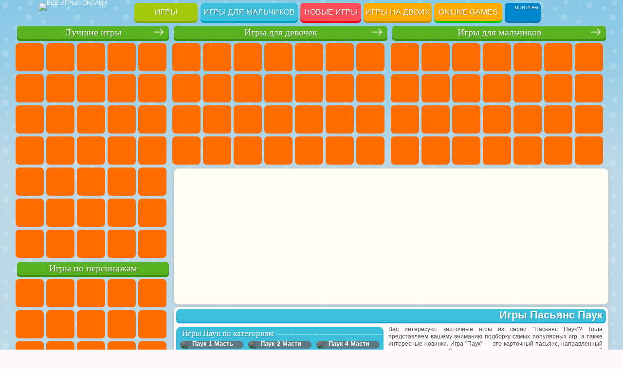

--- FILE ---
content_type: text/html
request_url: https://vseigru.club/igry-pasyans-pauk.html
body_size: 28619
content:
<!DOCTYPE html>
<html lang="ru-ru" dir="ltr"><!--igry-pasyans-paukWed, 17 May 2023 19:35:20-->
<head>
<meta http-equiv="content-type" content="text/html; charset=utf-8" />
<title>Игры Пасьянс Паук - Онлайн</title>
<link href="favicon.ico" rel="shortcut icon" type="image/vnd.microsoft.icon" />
<style type="text/css">
#sort{width:100%;display:flex;text-align:center;flex-wrap:nowrap;justify-content:flex-end;margin-bottom:7px}#sortby{display:flex;flex-direction:row;flex-wrap:wrap;align-content:center;padding-right:10px;align-items:center}.sort-btn{text-align:center;background-color:#ff6d01;border-radius:15px;width:75px;height:30px;line-height:30px;font-size:14px;font-weight:300;color:#fff;margin-left:10px;border-bottom:solid 3px #dc680b;cursor:pointer}.sort-btn:hover{border-bottom:solid 3px #d06a18;background-color:#ff6d01c2}.sort-btn.active{font-weight:700}.TopSvgIcon{fill:currentColor;width:16px;height:16px;display:inline-block;font-size:1.5rem;transition:fill 200ms cubic-bezier(0.4,0,0.2,1) 0;flex-shrink:0;user-select:none;margin-left:-1px}.cat-slider{display:inline-block;box-sizing:border-box;position:relative;float:left;margin-right:5px;background-color:#3cbfdb;box-shadow:0 3px 0 #279ab3;padding:3px 3px 7px 3px;margin:5px 10px 5px 0;max-width:100%;;overflow:hidden}.cat-slider-top{display:flex;flex-flow:row nowrap;justify-content:space-between;margin-bottom:3px}.carousel-controls{display:flex;flex-flow:row nowrap}.cat-slider .h2-cat:after{border-top:1px dashed #fff}.h2-sl{color:#c01b1b;display:block;font-family:Trebuchet MS;font-size:17px;font-weight:400;padding:3px 0 8px 9px;text-align:left;text-shadow:1px 1px 1px rgba(0,0,0,.3)}.h2-cat{display:block;overflow:hidden}.h2-cat:after{content:"";display:inline-block;vertical-align:middle;width:100%;border-top:1px dashed #be5250;position:relative}.h2-cat:after{margin-right:-100%;right:-5px}.cat-slider .game{margin-bottom:3px}.ext-cat{display:inline-block;line-height:0;width:130px;margin:0 5px 0 5px;overflow:hidden;position:relative;transition:all .4s ease;transition-property:-webkit-transform;transition-property:transform;transition-property:transform,-webkit-transform}.ext-cat:hover{-webkit-transform:translate(0,-3px);transform:translate(0,-3px)}.ext-cat-title{color:#fff;font:700 13px/16px sans-serif;padding:2px;white-space:nowrap;overflow:hidden;text-overflow:ellipsis;position:absolute;bottom:0;text-align:center;background-color:#0000007d;width:100%}.cat-slider .ext-cat-img{background:#bae9fb;transition:all .3s ease;width:100%;height:auto;border-radius:5px}.carousel{display:flex;flex-flow:row nowrap}button{border:0}.tns-visually-hidden{display:none}#customize-controls{position:absolute;top:5px;right:3px;background-color:#3cbfdb}.carousel-btn{border-radius:20px;cursor:pointer;line-height:24px;background-color:#ffc107;border-color:#ffc107;width:40px;color:#fff;border-bottom:solid 4px #e0a800;-webkit-touch-callout:none;-webkit-user-select:none;-khtml-user-select:none;-moz-user-select:none;-ms-user-select:none;user-select:none}.carousel-btn-next:disabled{background-color:#edb100}.carousel-btn-next:before{content:"";background:url(templates/vseigru/images/arrowright.svg) center center no-repeat;width:20px;height:14px;display:block;margin-left:5px}.carousel-btn-prev:before{content:"";background:url(templates/vseigru/images/arrowleft.svg) center center no-repeat;width:20px;height:14px;display:block;margin-left:5px}.carousel-btn:active,.carousel-btn:focus{outline:0}.carousel-btn:hover{background-color:#edb100}.carousel-btn-prev{border-left-style:none;right:60px;border-top-right-radius:0;border-bottom-right-radius:0;border-right-color:#e0a800;margin-left:2px}.carousel-btn-next{border-top-left-radius:0;border-bottom-left-radius:0;border-right-width:2px;border-right-color:#e0a800;border-left:solid 1px #e0a800}.tns-nav{text-align:center;margin:10px 0}.tns-nav>[aria-controls]{width:9px;height:9px;padding:0;margin:0 5px;border-radius:50%;background:#ddd;border:0}.tns-nav>.tns-nav-active{background:#999}body{background:url([data-uri]) repeat-x fixed #FBF9FA;color:#494B4F;font-family:Tahoma,Arial,Verdana,sans-serif;font-size:12px;line-height:15px;margin:0;padding:0}.new-wrap:before{background-color:rgba(10,123,176,0.26);background-image:url("data:image/svg+xml,%3Csvg width='100' height='100' viewBox='0 0 100 100' xmlns='http://www.w3.org/2000/svg'%3E%3Cpath d='M11 18c3.866 0 7-3.134 7-7s-3.134-7-7-7-7 3.134-7 7 3.134 7 7 7zm48 25c3.866 0 7-3.134 7-7s-3.134-7-7-7-7 3.134-7 7 3.134 7 7 7zm-43-7c1.657 0 3-1.343 3-3s-1.343-3-3-3-3 1.343-3 3 1.343 3 3 3zm63 31c1.657 0 3-1.343 3-3s-1.343-3-3-3-3 1.343-3 3 1.343 3 3 3zM34 90c1.657 0 3-1.343 3-3s-1.343-3-3-3-3 1.343-3 3 1.343 3 3 3zm56-76c1.657 0 3-1.343 3-3s-1.343-3-3-3-3 1.343-3 3 1.343 3 3 3zM12 86c2.21 0 4-1.79 4-4s-1.79-4-4-4-4 1.79-4 4 1.79 4 4 4zm28-65c2.21 0 4-1.79 4-4s-1.79-4-4-4-4 1.79-4 4 1.79 4 4 4zm23-11c2.76 0 5-2.24 5-5s-2.24-5-5-5-5 2.24-5 5 2.24 5 5 5zm-6 60c2.21 0 4-1.79 4-4s-1.79-4-4-4-4 1.79-4 4 1.79 4 4 4zm29 22c2.76 0 5-2.24 5-5s-2.24-5-5-5-5 2.24-5 5 2.24 5 5 5zM32 63c2.76 0 5-2.24 5-5s-2.24-5-5-5-5 2.24-5 5 2.24 5 5 5zm57-13c2.76 0 5-2.24 5-5s-2.24-5-5-5-5 2.24-5 5 2.24 5 5 5zm-9-21c1.105 0 2-.895 2-2s-.895-2-2-2-2 .895-2 2 .895 2 2 2zM60 91c1.105 0 2-.895 2-2s-.895-2-2-2-2 .895-2 2 .895 2 2 2zM35 41c1.105 0 2-.895 2-2s-.895-2-2-2-2 .895-2 2 .895 2 2 2zM12 60c1.105 0 2-.895 2-2s-.895-2-2-2-2 .895-2 2 .895 2 2 2z' fill='%23ffffff' fill-opacity='0.17' fill-rule='evenodd'/%3E%3C/svg%3E");top:0;bottom:0;left:0;right:0;width:100%;height:100%;position:fixed;content:" ";z-index:-1}a{color:#fff;text-decoration:none}ul{margin:0;padding:0}h1{background-color:#3cbfdb;box-shadow:0px 3px 0 #0da9ca;color:#fff;font-family:Trebuchet MS,Arial Cyr,Tahoma,Arial,Verdana,sans-serif;font-size:22px;font-weight:600;height:18px;margin:0;padding:4px;text-shadow:1px 1px 1px rgba(0,0,0,.3)}h2{color:#c01b1b;font-family:Trebuchet MS;font-size:17px;font-weight:400;margin:0;padding-left:9px;text-shadow:1px 1px 1px rgba(0,0,0,.3)}svg{width:auto;fill:#fff;top:.125em;margin-top:-1em;position:relative}.clearfix:after{content:"";display:block;clear:both}.wrapper,.headwrap,.botwrap{margin:0 auto}.headwrap,.botwrap{display:table}.none{display:none}.icon-close{display:none}.icon-close-2{display:none}i.icon-cancel svg:hover{fill:#FF4F5B}.in-top-r{margin:14px 0px 0px 19px}.toggle_menu{border:0;outline:0;display:block;float:left;cursor:pointer;height:40px;width:46px;text-align:left;line-height:57px;padding:0 8px;background-color:#0086cc;margin-left:0}.toggle_menu2{float:right;display:none;background-color:#0086cc;border:0;outline:0;height:40px;padding:11px 11px 0 10px;cursor:pointer}.vertical_nav,.vertical_nav2{-moz-transition:all .3s ease-out;-webkit-transition:all .3s ease-out;transition:all .3s ease-out}#top{width:100%;display:block;position:relative;z-index:99;padding-top:6px;margin-bottom:2px;height:40px}#logo{display:block;float:left;height:40px;width:240px}#top_line{height:40px;line-height:0;text-align:center;text-transform:uppercase}#top_line ul li{list-style:none}.topm{color:#fff;display:block;float:left;font-size:16px;height:37px;line-height:37px;margin-left:5px;text-shadow:1px 1px 1px rgba(0,0,0,.3)}.side1 a:nth-last-child(-n+4),.side2 a:nth-last-child(-n+4){display: none}.vp-block{background:url(https://vseigru.club/flash/templates/vseigru/images/fav.png) no-repeat;background-color:#0086cc;box-shadow:0px 4px 0 #0679b5;color:#fff;background-position:-5px 2px;cursor:pointer;display:inline-block;float:left;height:37px;margin-left:5px;position:relative}.vp-dropdown{width:100%;height:100%;position:absolute;z-index:99999;top:0;left:0;display:none}#smokescreen{display:none;position:fixed;z-index:9999;top:0;left:0;width:100%;height:100%;background-color:rgba(72,72,72,0.9)}section.vp-dropdown div.close i{position:fixed;z-index:1;cursor:pointer;font-size:30px;line-height:50px;color:#fff;text-align:center;width:50px;height:50px;right:0}section.vp-dropdown h4{margin-top:60px;margin-bottom:40px;text-transform:uppercase;font-weight:700;color:#fff;font-size:15px;text-align:center}.vp-list.vp-fav{margin:0;padding:0;text-align:center}.noadded{color:#fff;text-align:center;padding:0 20px;font-size:16px;line-height:21px}.favgame{display:inline-block;position:relative}.vp-dropdown .remove{color:#fff;cursor:pointer;font-size:15px;position:absolute;background-color:red;line-height:10px;padding:4px;right:0;top:0;z-index:999;border-radius:3px}.vplayer-btn-favorites{color:#fff;font-size:16px;padding:0 5px 0 20px}.count{background-color:#d95652;border-radius:100%;float:right;height:14px;line-height:14px;margin-top:-4px;padding:3px 6px}.my-games{font-size:9px;line-height:21px;text-shadow:1px 1px 1px rgba(0,0,0,.3)}.border-10{-khtml-border-radius:10px;-moz-border-radius:10px;-webkit-border-radius:10px;border-radius:10px}.border-lr-7{-khtml-border-radius:7px 7px 0 0;-moz-border-radius:7px 7px 0 0;-webkit-border-radius:7px 7px 0 0;border-radius:7px 7px 0 0}.border-7{-khtml-border-radius:7px 7px 7px 7px;-moz-border-radius:7px;-webkit-border-radius:7px 7px 7px 7px;border-radius:7px 7px 7px 7px}.border-10{-khtml-border-radius:10px 10px 10px 10px;-moz-border-radius:10px;-webkit-border-radius:10px 10px 10px 10px;border-radius:10px 10px 10px 10px}.shadow{-moz-box-shadow:0 0 7px #bdbcbc;-webkit-box-shadow:0 0 7px #bdbcbc;box-shadow:0 0 7px #bdbcbc}#search{-moz-border-radius:9px;-webkit-border-radius:9px;border-radius:9px;background-color:#3cc0dc;box-shadow:0px 3px 0 #0da9ca;float:right;height:38px;margin-right:8px;text-align:right;width:325px}#mod-search-searchword{-moz-border-radius:7px;-webkit-border-radius:7px;border-radius:7px;background:#fff;border:2px solid #6ab4dc;color:#999;font-size:18px;height:24px;margin:3px 0;padding:3px 0 3px 5px;vertical-align:top;width:274px}button.validate,input.button{-moz-border-radius:7px;-webkit-border-radius:7px;border-radius:7px;background:#f74140;border-bottom:2px solid #c10100;color:#fff;font-size:14px;height:28px;left:1px;line-height:0;position:relative;top:2px;width:70px}input.button.search{height:13px;margin:1px 5px 0 -3px;min-width:14px;padding:9px;width:14px}.top-side-r{position:relative;min-width:336px;min-height:280px;float:right;margin:10px 0 0 15px !important;background:#fffef4}.top-game{float:right;width:448px;height:295px;margin-bottom:5px}.menu-title{background-color:#59B220;box-shadow: 0px 5px 0 #3E8E0C;clear:both;position:relative;color:#fff;display:block;font-family:Trebuchet MS;font-size:20px;font-weight:400;margin:5px 5px 6px;padding:6px;text-align:center;text-shadow:1px 1px 1px rgba(0,0,0,.3)}.menu a.top-link{position:relative;display:inline-block !important;width:100%;float:none;padding:0;margin:0;height:15px}a.top-link:after{content:' ';display:block;width:20px;height:20px;position:absolute;top:-3px;right:5px;-webkit-mask:url(/templates/vseigru/images/arrow-title.svg) 0 0 no-repeat;mask:url(/templates/vseigru/images/arrow-title.svg) 0 0 no-repeat;-webkit-mask-size:cover;mask-size:cover;background-color:#fff}.menu .mn{box-sizing:border-box;float:left;height:62px;width:62px;position:relative;text-align:center;margin:2px 1px}.corners_cat{-moz-border-radius:4px;-webkit-border-radius:4px;background-color:#ff6d01;border:3px solid #ff6d01;border-radius:7px;height:52px;margin-bottom:7px;width:52px}.box{font-size:15px;background:red;border-radius:5px;position:absolute;top:-35px;color:#fff;left:0;z-index:999;white-space:nowrap;text-align:center;padding:8px 13px;-webkit-box-shadow:0 0 4 0 rgba(0,0,0,.37);box-shadow:0 1px 4px 0 rgba(0,0,0,.37)}.top_ad{height:90px;width:100%;margin:0 0 5px;padding:0;text-align:center;clear:right;display:none}.ingame_under{margin: 2px 0px 10px 0px;text-align:center}.bottom_ad{text-align:center;width:100%}.bottom_ad_cat{float:left;width:100%;margin:5px 0;text-align:center}.side_ad{margin:20px 0;text-align:center}#content{transition:all .3s ease-out;width:auto;margin-left:448px;display:block}#sidebar{width:442px;float:left;box-sizing:border-box;z-index:999}h2.moduletable_month_title{background-color:#3cbfdb;box-shadow:0 3px 0 #0da9ca;color:#fff;font-family:Trebuchet MS,Arial Cyr,Tahoma,Arial,Verdana,sans-serif;font-size:22px;font-weight:600;height:20px;line-height:20px;margin:0 0 12px;padding:5px;text-shadow: 1px 1px 1px rgb(0 0 0/30%)}.games-list, .moduletable_month{overflow:hidden;background-color:#fffef4;display:inline-block;margin:0 0 6px;padding:0 0 10px 0;text-align:center;width:100%}.game-title{background:linear-gradient(transparent 10%,rgba(0,0,0,1));bottom:0;color:#fff;font:700 13px/16px sans-serif;left:0;padding:0 0 5px 3px;border-radius:0 0 10px 10px;position:absolute;right:0;text-align:center;z-index:3;overflow:hidden;white-space:nowrap;text-overflow:ellipsis}.game{background-color:#6bc1e0;border-radius:10px;box-shadow:0 6px 12px 0 rgba(0,0,0,.24);display:inline-block;line-height:0;width:160px;height:120px;margin:0 7px 15px;overflow:hidden;position:relative}.sml{width:110px;height:90px}.game.sml:after{background:linear-gradient(transparent 25%,rgba(0,0,0,.9));bottom:0;content:"";height:100%;left:0;opacity:0;position:absolute;transition:all .3s ease;transition-delay:.1s;transition-property:opacity;width:100%;z-index:2}.sm{background:transparent;opacity:0;padding:6px;white-space:normal;transition:all .3s ease;transition-delay:.1s;transition-property:opacity,-webkit-transform;transition-property:transform,opacity;transition-property:transform,opacity,-webkit-transform;transform:translate3d(0,8px,0)}.is_flash{background:url(/templates/vseigru/images/isflash.svg)center center no-repeat;width:16px;height:16px;display:block;position:absolute;top:5px;right:5px}.menu{margin:0;display:inline-block}.cat-story{background:#FFFAFA;display:flow-root;font-size:12px;margin:0 0 5px;padding:5px 5px 2px;text-align:justify}.cat-story-border{border-bottom:1px dotted #EDCC3D;margin:0 6px 0px 6px}.cat-story img{float:right;margin-left:10px;border-radius:4px}.subheading-category{line-height:16px;margin-bottom:5px;padding-right:7px;text-align:right}.cat-story p{margin:8px 0 4px;padding:0 7px}.new-game{left:0;padding:0;position:absolute;top:0}.cat-image{padding:3px 0 1px 3px}.cat-rating{background-color:#FEFCEE;border:1px solid #ffdb9d;border-radius:5px;margin:0 10px 12px;padding:15px;text-align:center;clear:both;position:relative}.cat-r-t{color:#e13332;font-family:Trebuchet MS;font-size:20px;font-weight:400;text-shadow:1px 1px 1px rgba(0,0,0,0.3)}.cat-rating .extravote{float:none;margin:0}#gotop{background:url([data-uri]) no-repeat;bottom:20px;display:none;height:44px;position:fixed;right:7px;width:44px}.pagination{float:right;margin:5px 0 10px;padding:0 10px;text-align:right;width:100%}.pagination span{-khtml-border-radius:7px;-moz-border-radius:7px;-webkit-border-radius:7px;background-color:#E8E8E8;border:2px solid #5E5E5E;border-radius:7px;color:#555;display:block;float:left;font-size:16px;font-weight:700;line-height:35px;margin:5px 0 0 5px;text-align:center;text-decoration:none;width:35px}.pagination a{-khtml-border-radius:7px;-moz-border-radius:7px;-webkit-border-radius:7px;background-color:#E83534;border-bottom:2px solid #c10100;border-radius:7px;display:block;float:left;font-size:16px;font-weight:700;line-height:37px;margin:5px 0 0 5px;text-align:center;text-decoration:none;width:39px}.pagination ul{list-style-type:none;padding:0 0 0 14px}.pagination li{display:inline}.pagination a:hover{background-color:#E8E8E8;border:2px solid #5E5E5E;color:#555;line-height:35px;width:35px}.pagination-more .hasTooltip{width:140px}.pagination-more .hasTooltip:hover,.pagination-more span{background-color:#E8E8E8;border:2px solid #5E5E5E;width:136px}.counter{color:#1f9ec9;font-size:14px;margin:10px 0 4px}#counters{height:32px;line-height:46px;margin:0 7px 15px;position:relative}.age{background:#F8C40D;border-radius:5px;color:#fff;display:inline-block;float:right;font-size:17px;height:30px;line-height:30px;margin-top:9px;padding:0 5px;width:30px}.breadcrumb li{float:left;list-style:none}.pathway{text-decoration:underline}.divider{padding-right:3px}#foot_bot1{background:#3CBFDB;color:#555;height:25px;padding:2px 0 0 7px;text-align:left;vertical-align:middle}#footer{overflow:hidden;width:100%}#footer a{color:#555}.foot_url{float:right;font-size:14px;line-height:22px;padding-right:7px}.storym{display:inline-table;width:100%;background:#fffef4;font-size:12px;margin:0 0 6px;text-align:left;clear:right}.storym a{color:#BC820D}.title-s{line-height:16px;margin:5px;padding-left:5px}#image-article{border:3px solid #ccebf9;float:left;margin:1px 10px 0;padding:0;width:110px;height:auto;border-radius:6px}.gdesc{background:#FFFAFA;padding:6px 0;text-align:justify;min-height:90px;border-bottom:1px dotted #EDCC3D;border-top:1px dotted #EDCC3D;margin:10px 6px 10px}.gname{-webkit-transition:all .2s ease-in-out;border:1px solid #3CBFDB;border-radius:4px;margin:6px 5px 7px;padding:6px 10px;transition:all .2s ease-in-out}.storym p{margin:2px 0;padding:0 10px;text-align:justify}.storym ul{padding-left:24px}.storym ol{padding-left:24px}.gcontrol-h2{text-transform:uppercase;font-size:10px;font-weight:600}.gcontrol ul{display:flex;padding:7px 0 0;flex-flow:row wrap;align-items:center}.gcontrol ul li{margin:0 .5em .5em;padding-right:10px;list-style:none;border-right:1px solid #e3e3e3}.gcontrol ul li:last-child{border:none}.gcontrol ul li:first-child{margin-left:0}.gtop-info{display:flex;flex-wrap:nowrap;float:left;justify-content:space-between;margin-top:1px;width:100%}.info-cat{background-color:#33cb33;color:#fff;font-size:13px;height:16px;margin:-1px 0 0 1px;max-width:260px;overflow:hidden;padding:4px}.extravote{float:left;margin:-7px 0 1px 2px}.extravote-stars,.extravote-info{margin:0;padding:0;position:relative;vertical-align:middle}.voted .extravote-info.ihide,.extravote-stars{display:inline-block}.extravote-stars,.extravote-star a,.extravote-info,.extravote-stars .current-rating{height:35px;line-height:36px}.extravote-stars{font-size:1em;overflow:hidden;width:174px}.extravote-star{background-image:none;background-position:0;display:inline;margin:0;padding:0}.extravote-stars,.extravote-star a:hover,.extravote-stars .current-rating{background-color:transparent;background-image:url(https://vseigru.club/flash/templates/vseigru/images/star.png);background-repeat:repeat-x}.extravote-star a:hover,.extravote-stars .current-rating{background-position:left -1000px}.extravote-star a,.extravote-stars .current-rating{border:medium none;cursor:pointer;left:0;outline:none;overflow:hidden;position:absolute;text-indent:-1000em;top:0}.extravote-star a:hover{background-position:left bottom}.extravote-star a:focus,.extravote-star a:active{background:none}.extravote-stars .current-rating{background-position:left center;z-index:1}.extravote-star a.ev-5-stars{width:10%;z-index:12}.extravote-star a.ev-10-stars{width:20%;z-index:11}.extravote-star a.ev-15-stars{width:30%;z-index:10}.extravote-star a.ev-20-stars{width:40%;z-index:9}.extravote-star a.ev-25-stars{width:50%;z-index:8}.extravote-star a.ev-30-stars{width:60%;z-index:7}.extravote-star a.ev-35-stars{width:70%;z-index:6}.extravote-star a.ev-40-stars{width:80%;z-index:5}.extravote-star a.ev-45-stars{width:90%;z-index:4}.extravote-star a.ev-50-stars{width:100%;z-index:3}.game-code{margin-bottom:10px}#outgame{background:#fffef4;margin-bottom:5px;text-align:center;line-height:0;width:100%}#close-full-screen{background:url(https://vseigru.club/flash/templates/vseigru/images/closeFullScreen.png) no-repeat;cursor:pointer;display:none;height:54px;position:absolute;right:-54px;top:-54px;width:54px;z-index:5010}.clr{clear:both}.gpagenav{clear:both;display:flex;justify-content:center;margin:0 0 8px;width:100%}.pagenav-img{background-color:#fffbca;border:2px solid #ffab00;border-radius:10px;cursor:pointer;height:40px;vertical-align:middle;width:130px}.controls{list-style:none;padding:0!important}.item-favorite-active{opacity:.5}.item-favorite-active,.item-favorite{background-color:#fffbca;border:2px solid #ffab00;border-radius:10px;cursor:pointer;display:inline-block;height:40px;overflow:hidden;width:140px}.gtext{border:1px solid #3CBFDB;border-radius:4px;margin:4px 12px 12px;padding:5px 10px}.gtext h2{padding:0}.gtext p{padding:0}.gcontrol{border:1px solid #3CBFDB;border-radius:4px;margin:4px 12px 12px;padding:6px 10px}.gcontrol img{padding:2px 3px}.item-separator{background:#CACACA;display:block;height:1px;margin:10px 0;width:100%}.related{text-align:center;width:100%}.comments{background:#fffef4;font-size:12px;padding:20px;text-align:left}.comm_title{color:#d32424;display:block;font-size:17px;margin:0 0 10px}.modalDialog{-moz-transition:opacity .4s ease-in;-webkit-transition:opacity .4s ease-in;background:rgba(0,0,0,.7);bottom:0;display:none;font-size:13px;left:0;pointer-events:none;position:fixed;right:0;text-align:justify;top:-60px;transition:opacity .4s ease-in;z-index:99999}.modalDialog:target{display:block;pointer-events:auto}.modalDialog>div{-moz-border-radius:13px;-webkit-border-radius:13px;background:#3cbfdb;border-radius:13px;margin:10% auto;padding:10px;position:relative;width:500px}.close{-moz-border-radius:12px;-webkit-border-radius:12px;background:#606061;border-radius:12px;color:#FFF!important;font-weight:700;line-height:25px;position:absolute;right:8px;text-align:center;text-decoration:none!important;top:8px;width:24px}.modalDialog ul{font-size:13px;padding:5px 0 5px 16px}.modalDialog ul li{padding-bottom:5px}.modalDialog a{color:#FF4F5B;text-decoration:underline}.header-inline{color:#fff;font-family:Trebuchet MS,Arial Cyr,Tahoma,Arial,Verdana,sans-serif;font-size:20px;font-weight:700;height:40px;line-height:40px;margin-top:-10px;padding:0;text-shadow:1px 1px 0 #000}.box-content{-moz-border-radius:8px;-webkit-border-radius:8px;background-color:#c3dfef;background-image:-webkit-gradient(linear,left top,left bottom,from(#c3dfef),to(#fff));background-image:-webkit-linear-gradient(to top,#c3dfef 0,#fff 100%);background-image:-moz-linear-gradient(to top,#c3dfef 0,#fff 100%);background-image:-o-linear-gradient(to top,#c3dfef 0,#fff 100%);background-image:-ms-linear-gradient(to top,#c3dfef 0,#fff 100%);background-image:linear-gradient(to top,#c3dfef 0,#fff 100%);border-radius:8px;color:#312115;padding:5px 10px}.subheading-search{background-color:#3cbfdb;color:#fff;font-size:22px;font-weight:600;text-align:right;height:19px;margin:-2px 3px 10px;padding:5px;text-shadow:1px 1px 1px rgba(0,0,0,.3)}.vertical_nav{margin-left:-497px}.vertical_nav__opened{margin-left:-.5%!important;width:100%!important}.vertical_nav__opened2{top:50px!important}.side__opened{display:table;overflow:visible!important}@media(min-width: 1001px){#sidebar{width:322px}#content{margin-left:327px}.wrapper,.headwrap,.botwrap{width:989px}.side1{height:auto;width:320px}.side2{width:320px;height:auto}}@media(max-width: 1740px){.top-side-r{display:none}.top_ad{display:block}}@media(max-width: 1085px){.game{width:147px;height:110px}.side2{margin-right:15px}.side2 a:nth-child(n+28),.side1 a:nth-child(n+28){display:none}}@media(min-width: 1085px){.wrapper,.headwrap,.botwrap{width:1048px}.side1{width:386px}}@media(max-width: 1320px){#search{width:265px}#mod-search-searchword{width:212px}}@media(max-width: 1249px){#top{height:auto}.topm[style^="width:130px"]{margin-left:2px!important}.side2 a:nth-child(n+28){display:none}.side2{margin-right:1.2em}.cat-story img{width:100%;height:auto}.icon-hide{display:none}.icon-show{display:inline-block}.vertical_nav2{position:absolute;z-index:99;top:-340px;-webkit-box-shadow:0 0 4 0 rgba(0,0,0,.37);box-shadow:0 1px 4px 0 rgba(0,0,0,.37);padding:10px;box-sizing:border-box;left:50%;margin-left:15.5%}.toggle_menu2{display:block;margin-right:5px}#search{width:335px;height:60px}#mod-search-searchword{width:262px}}@media(min-width: 1250px){.wrapper,.headwrap,.botwrap{width:1220px}.side2{width:449px}.side1{width:449px}}@media(min-width: 1320px){#sidebar{width:387px}#content{margin-left:392px}.wrapper,.headwrap,.botwrap{width:1290px}.side2{width:448px}.side1{margin-left:.3em}}@media(min-width: 1500px){.wrapper,.headwrap,.botwrap{width:1461px}.side1{width:512px;margin-left:2.4em}.side2{width:512px;float:right}.side1 a:nth-last-child(-n+4),.side2 a:nth-last-child(-n+4){display:inline-block}.mv{display:none}}@media(min-width: 1570px){#sidebar{width:448px}#content{margin-left:455px}.wrapper,.headwrap,.botwrap{width:1532px}.mv,.mv3{display:none}.side3 a:nth-last-child(-n+4){display:inline-block}}@media(min-width: 1740px){.wrapper,.headwrap,.botwrap{width:1703px}.side1{width:448px;margin-left:.3em}.side2{width:448px}.side1 a:nth-last-child(-n+4),.side2 a:nth-last-child(-n+4){display:none}.mv3{display:none}.mv{display:inline-block}}@media(min-width: 1905px){.wrapper,.headwrap,.botwrap{width:1880px}.side1{width:515px;margin-left:7px}.side2{width:515px;margin-right:12px}.side1 a:nth-last-child(-n+4),.side2 a:nth-last-child(-n+4),.side3 a:nth-last-child(-n+4){display:inline-block}.mv,.mv3{display:none}.top-side-r{margin:10px 0 0 25px !important}}@media(min-width: 1000px){.vertical_nav{margin-left:0}.toggle_menu{display:none}.more-t1,.more-t2{display:none}}@media(max-width: 1000px){img{height:auto;max-width:100%}.vertical_nav{top:91px}.menu a.top-link:after{display:none}.toggle_menu2{display:block;position:absolute;top:5px;right:5px;margin:0}#logo{width:87%;margin-bottom:5px}.storym{width:auto}iframe,textarea,input,button,submit,select,video,object,embed{max-width:100%!important}table,div,ins{max-width:100%}h1{text-align:center;overflow:hidden}.topm{-khtml-border-radius:0;-moz-border-radius:0;-webkit-border-radius:0;border-radius:0;margin:0;width:40%!important}.topm[style^="width:130px"]{-khtml-border-radius:10px 0 0 0;-moz-border-radius:10px 0 0;-webkit-border-radius:10px 0 0 0;border-radius:10px 0 0 0;margin:0!important;width:35%!important}.topm[style^="width:200px"]{-moz-border-radius-topright:9px;-webkit-border-top-right-radius:9px;border-top-right-radius:9px;width:65%!important}.vp-block{border-radius:0;margin:0;width:20%}#search{margin:0;width:100%;left:0}#search input.button{padding:6px 25px;top:2px}#mod-search-searchword{font-size:16px;height:22px;margin:2px 0;width:calc(100% - 84px)}.wrapper,.headwrap,.botwrap{width:99%}.menu a.top-link{pointer-events:none}.menu a.top-link:hover{text-decoration:none}.side2 a:nth-child(n+16),.side1 a:nth-child(n+16){display:inline-block}.mv{display:none}.gerror{display:none}#footer{box-shadow:none;margin-top:10px}#foot_bot1{overflow:hidden}#counters{display:none}.more-t1,.more-t2{line-height:18px;cursor:pointer;position:absolute;top:14px;right:12px;width:100%;text-align:right}.side1,.side2{width:100%;margin:0 auto;float:none;position:relative;overflow:hidden;height:100px}.side2{margin-bottom:8px}#content{margin-left:0}.vertical_nav{position:absolute;top:50px;text-align:center;padding:10px;background-color:#a0d3ea;-webkit-box-shadow:0 0 4 0 rgba(0,0,0,.37);box-shadow:0 1px 4px 0 rgba(0,0,0,.37)}.game{width:18%;height:auto;max-width:160px;min-width:100px;max-height:120px;min-height:85px;margin:0 1% 2%}.game .game-img{width:100%;height:auto;max-width:160px;min-width:100px;max-height:120px;min-height:85px}}@media(max-width: 855px){.game{width:17.55%}}@media(max-width: 712px){.gtop-info{display:inline-block}.info-cat{float:none;max-width:100%}.ya-share2{margin:8px 2px 8px 0 !important}.extravote{margin:2px 0}.game{width:22.1%}}@media(max-width: 500px){.top_ad,.ingame_under{display:none}}@media(max-width: 492px){.game{width:29.9%}}@media(max-width: 359px){.game{width:45.3%}.my-games{display:none}.count{margin-top:10px}}#toggleMenu:hover{opacity:.8}.topm:hover{margin-top:-2px;opacity:.8;text-decoration:underline}.vp-block:hover{margin-top:-2px;opacity:.8;text-decoration:underline}.vp-dropdown .remove:hover{background:#02B8E3;text-decoration:none}button.validate:hover,input.button:hover{cursor:pointer;background-color:#e40100;border-bottom:2px solid #920100}.menu a.top-link:hover{text-decoration:underline}.menu a.top-link:hover:after{background-color:#feff04}.corners_cat:hover{background:#f43a3b;border:3px solid #f43a3b;opacity:.8}.game{transition:all .6s ease;transition-property:-webkit-transform;transition-property:transform;transition-property:transform,-webkit-transform}.game:hover{-webkit-transform:scale(1.0425531915) translate3d(0,-4px,0);transform:scale(1.0425531915) translate3d(0,-4px,0);transition-duration:.3s}.game-title{-webkit-font-smoothing:antialiased;transition:all .3s ease;transform:translate3d(0,2px,0)}.game:hover .game-title{white-space:normal;padding-top:15px;transform:translateZ(0)}.game:hover .game-title.sm,.game.sml:hover::after{-webkit-transform:translateZ(0);opacity:1;transform:translateZ(0)}#footer a:hover{text-decoration:underline}.close:hover{color:red!important}@media(max-width: 1000px){.topm:hover{opacity:1;margin:0!important}.menu a.top-link:hover{text-decoration:none}.vp-block:hover{opacity:1;margin:0!important}}.girls,.boys,.other,.mult{-moz-border-radius:7px;-webkit-border-radius:7px;background-color:#ff6d01;border:3px solid #ff6d01;border-radius:7px;height:52px;width:52px;display:inline-block;font-size:0;margin:3px 0 3px 2px;position:relative}.boys{background-image:url(https://vseigru.club/flash/images/new-menu/sprite/boys.jpg?v=2)}.cherepashki-nindzya{background-position:-0 -0}.igry-avtobusy{background-position:-0 -52px}.igry-begat{background-position:-0 -104px}.igry-ben-10{background-position:-0 -156px}.igry-draki{background-position:-0 -208px}.igry-drift{background-position:-0 -260px}.igry-dzhipy{background-position:-0 -312px}.igry-futbol{background-position:-0 -364px}.igry-gonki{background-position:-0 -416px}.igry-grabiteli{background-position:-0 -468px}.igry-gruzoviki{background-position:-0 -520px}.igry-gta{background-position:-0 -572px}.igry-korolevskaya-bitva{background-position:-0 -624px}.igry-majnkraft{background-position:-0 -676px}.igry-mashina-est-mashinu{background-position:-0 -728px}.igry-mashiny{background-position:-0 -780px}.igry-okhota{background-position:-0 -832px}.igry-parkovka{background-position:-0 -884px}.igry-parkur{background-position:-0 -936px}.igry-politsiya{background-position:-0 -988px}.igry-roboty{background-position:-0 -1040px}.igry-roboty-dinozavry{background-position:-0 -1092px}.igry-samolety{background-position:-0 -1144px}.igry-shutery{background-position:-0 -1196px}.igry-snajper{background-position:-0 -1248px}.igry-stikmen{background-position:-0 -1300px}.igry-strategii{background-position:-0 -1352px}.igry-strelyalki{background-position:-0 -1404px}.igry-tanki{background-position:-0 -1456px}.igry-zombi{background-position:-0 -1508px}.igry-mototsikly{background-position:-0 -1560px}.igry-vyzhivanie{background-position:-0 -1612px}.girls{background-image:url(https://vseigru.club/flash/images/new-menu/sprite/girls.jpg?v=3)}.igry-barbi{background-position:-0 -0}.igry-beremennye{background-position:-0 -52px}.igry-bolnitsa{background-position:-0 -104px}.igry-brodilki-dlya-devochek{background-position:-0 -156px}.igry-devushki-ekvestrii{background-position:-0 -208px}.igry-dizajn{background-position:-0 -260px}.igry-dom{background-position:-0 -312px}.igry-gotovim-edu{background-position:-0 -364px}.igry-kholodnoe-serdtse{background-position:-0 -416px}.igry-koshka-anzhela{background-position:-0 -468px}.igry-koshki{background-position:-0 -520px}.igry-kukly-lol{background-position:-0 -572px}.igry-operatsiya{background-position:-0 -624px}.igry-makiyazh{background-position:-0 -676px}.igry-manikyur{background-position:-0 -728px}.igry-moda{background-position:-0 -780px}.igry-monstr-haj{background-position:-0 -832px}.igry-odevalki{background-position:-0 -884px}.igry-papa-lui{background-position:-0 -936px}.igry-parikmakherskaya{background-position:-0 -988px}.igry-pianino{background-position:-0 -1040px}.igry-poni{background-position:-0 -1092px}.igry-potselui{background-position:-0 -1144px}.igry-printsessy-disneya{background-position:-0 -1196px}.igry-rapuntsel{background-position:-0 -1248px}.igry-raskraski{background-position:-0 -1300px}.igry-testy{background-position:-0 -1352px}.igry-uborka{background-position:-0 -1404px}.igry-ukhod-za-malyshami{background-position:-0 -1456px}.igry-ukhod-za-zhivotnymi{background-position:-0 -1508px}.igry-vinks{background-position:-0 -1560px}.ogon-i-voda{background-position:-0 -1612px}.other{background-image:url(https://vseigru.club/flash/images/new-menu/sprite/other.jpg?v=10)}.detskie-igry{background-position:-0 -0}.igry-pop-it{background-position:-0 -52px}.igry-basketbol{background-position:-0 -104px}.igry-vozhdenie{background-position:0 -1560px}.igry-futbol-golovami{background-position:0 -1612px}.igry-vojna{background-position:0 -1664px}.igry-stroit{background-position:0 -1716px}.igry-na-pristavku{background-position:0 -1768px}.igry-dinozavry{background-position:-0 -156px}.igry-dlya-devochek{background-position:-0 -208px}.igry-geometriya-dash{background-position:-0 -260px}.igry-golovolomki{background-position:-0 -312px}.igry-tryuki-na-mashinakh{background-position:-0 -364px}.igry-io{background-position:-0 -416px}.igry-klikery{background-position:-0 -468px}.igry-shkola{background-position:-0 -520px}.igry-logicheskie{background-position:-0 -572px}.igry-na-dvoikh{background-position:-0 -624px}.igry-na-lovkost{background-position:-0 -676px}.yandex-igry{background-position:0 -1456px}.igry-na-russkom{background-position:0 -1508px}.igry-na-skorost-i-reaktsiyu{background-position:-0 -728px}.igry-nikelodeon{background-position:-0 -780px}.igry-novye{background-position:-0 -832px}.igry-nozhi{background-position:-0 -884px}.krutye-igry{background-position:-0 -936px}.igry-prikolnye{background-position:-0 -988px}.igry-pasyans{background-position:-0 -1040px}.igry-simulyatory{background-position:-0 -1092px}.igry-smeshnye{background-position:-0 -1144px}.igry-sport{background-position:-0 -1196px}.igry-strashnye{background-position:-0 -1248px}.igry-zmejka{background-position:-0 -1300px}.igry-na-3-igroka-na-troikh{background-position:-0 -1352px}.mini-igry{background-position:-0 -1404px}.mult{background-image:url(https://vseigru.club/flash/images/new-menu/sprite/mult.jpg?v=14)}.igry-shimmer-i-shajn{background-position:0 0}.igry-shou-delfinov{background-position:0 -52px}.igry-sirenogolovyj{background-position:0 -104px}.igry-tachki{background-position:0 -156px}.igry-tom-i-dzherri{background-position:0 -208px}.igry-trollfejs{background-position:0 -260px}.igry-udarnyj-otryad-kotyat{background-position:0 -312px}.igry-ulitka-bob{background-position:0 -364px}.igry-villi{background-position:0 -416px}.igry-vspysh-i-chudo-mashinki{background-position:0 -468px}.igry-yunye-titany{background-position:0 -520px}.igry-zlaya-babushka{background-position:0 -572px}.sonik{background-position:0 -624px}.igry-3-pandy{background-position:0 -676px}.igry-5-nochej-s-freddi{background-position:0 -728px}.igry-adam-i-eva{background-position:0 -780px}.igry-am-nyam{background-position:0 -832px}.igry-among-as{background-position:0 -884px}.igry-angry-birds{background-position:0 -936px}.igry-barboskiny{background-position:0 -988px}.igry-bravo-stars{background-position:0 -1040px}.igry-chelovek-pauk{background-position:0 -1092px}.igry-foll-gajs{background-position:0 -1144px}.igry-frizl-fraz{background-position:0 -1196px}.igry-govoryashchij-kot{background-position:0 -1248px}.igry-gubka-bob{background-position:0 -1300px}.igry-krasnyj-shar{background-position:0 -1352px}.igry-a4{background-position:0 -1404px}.igry-baldi{background-position:0 -1820px}.igry-igra-v-kalmara{background-position:-0 -1924px}.igry-grenni{background-position:-0 -1872px}.igry-khagi-vagi{background-position:-0 -1976px}.igry-robloks{background-position:0 -2028px}.igry-nubik{background-position:0 -2080px}.igry-privet-sosed{background-position:0 -2132px}.igry-raduzhnye-druzya{background-position:0 -2184px}.igry-toka-boka{background-position:0 -2236px}.igry-uensdej{background-position:0 -2288px}.igry-ledi-bag-i-super-kot{background-position:0 -1456px}.igry-lego{background-position:0 -1508px}.igry-lego-nindzyago{background-position:0 -1560px}.igry-mario{background-position:0 -1612px}.igry-sabvej-serf{background-position:0 -1664px}.igry-schastlivaya-obezyanka{background-position:0 -1716px}.igry-shchenyachij-patrul{background-position:0 -1768px}
	</style>
<script type="text/javascript">
var categoryData = {"catID":678};
				var ev_basefolder = '';
				var extravote_text=Array('Ваш браузер не поддерживает AJAX!','Оцениваем','Спасибо, оценка  принята!','You need to login to rate this item.','Вы уже оценили эту игру.','(Оценок игры %s)','(Оценок игры %s)',' ');
			
	</script>
<script src="https://vseigru.club/flash/templates/vseigru/js/tiny-slider.js?v=1.01"></script>
<!--[if (lt IE 9)]><script src="https://cdnjs.cloudflare.com/ajax/libs/tiny-slider/2.9.3/min/tiny-slider.helper.ie8.js"></script><![endif]-->
<script>
  document.addEventListener("DOMContentLoaded", function(event) {
    console.log("DOM fully loaded and parsed");
		let slider = tns({
		  container: ".carousel",
		  controlsContainer: "#customize-controls",
		  fixedWidth: 140, 
		  mouseDrag: true,
		  swipeAngle: false,
		  speed: 400,
		  loop: false,
		  rewind: false,
		  nav: false
		});
  });
</script>
<meta name="viewport" content="width=device-width, initial-scale=1">
<meta name="theme-color" content="#b8e4fa">
<meta name="HandheldFriendly" content="true">
<meta name="mobile-web-app-capable" content="yes">
<meta name="apple-mobile-web-app-capable" content="yes">
<meta name="apple-mobile-web-app-status-bar-style" content="default">
<link rel="preconnect" href="https://vseigru.club/flash/">
<link rel="preconnect" href="https://pagead2.googlesyndication.com/">
<link rel="manifest" href="manifest.json">
<script>
if (/MSIE \d|Trident.*rv:/.test(navigator.userAgent) || typeof Object.values === 'undefined') {
document.write('<scr'+'ipt src="https://vseigru.club/flash/templates/vseigru/js/polyfill.js"></scr'+'ipt>');
document.write('<scr'+'ipt src="https://vseigru.club/flash/templates/vseigru/js/browserdeprecation_msg.js"></scr'+'ipt>');
}
</script>

<!-- Google tag (gtag.js) -->
<script async src="https://www.googletagmanager.com/gtag/js?id=G-Q8FDCMP0H8"></script>
<script>
  window.dataLayer = window.dataLayer || [];
  function gtag(){dataLayer.push(arguments);}
  gtag('js', new Date());

  gtag('config', 'G-Q8FDCMP0H8');
</script>

<script async src="https://pagead2.googlesyndication.com/pagead/js/adsbygoogle.js?client=ca-pub-1853554815909231"
     crossorigin="anonymous"></script>

<!-- Yandex.RTB -->
<script>window.yaContextCb=window.yaContextCb||[]</script>
<script src="https://yandex.ru/ads/system/context.js" async></script>
</head>
<body itemscope itemtype="http://schema.org/WebPage">
<div class="new-wrap">
<div id="top" class="clearfix">
<header>
<div class="headwrap">
<div id="top_line">
<button type="button" id="toggleMenu" class="toggle_menu border-7"><i class="icon-menu"><svg height="30" width="30"><use xlink:href="#menu-icon"></use></svg></i><i class="icon-close"><svg height="32" width="32"><use xlink:href="#close-icon"></use></svg></i></button>
<a id="logo" href="index.html"><img width="240" height="40" src="https://vseigru.club/flash/templates/vseigru/images/new_logo_small_1.jpg" alt="Все Игры - Онлайн" title="Все Игры - Онлайн"></a>
<nav>
<ul>
<li><a class="topm border-7" style="width:130px;background-color:#A2C90A;box-shadow:0px 4px 0 #88ab00;margin-left:6px;margin-right:1px" href="index.html" title="Игры"> Игры </a></li>
<li><a class="topm border-7" href="igru-dlya-malchikov.html" style="width:200px;background-color:#3CC0DC;box-shadow:0px 4px 0 #00a1c3;" title="Игры для мальчиков">Игры для мальчиков</a></li>
<li><a class="topm border-7" href="igry-novye.html" style="width:125px;background-color:#ff4f5b;box-shadow:0px 4px 0 #f10213;" title="Новые игры">Новые игры</a></li>
<li><a class="topm border-7" href="igry-na-dvoikh.html" style="width:140px;background-color:#ffab00;box-shadow:0px 4px 0 #cc8900;" title="Игры на двоих">Игры на двоих</a></li>
<li><a class="topm border-7" href="https://cardgames.pro/" style="width:140px;background-color:#ffab00;box-shadow:0px 4px 0 #14cc00;" title="Online games">Online games</a></li>
</ul>
</nav>
<div class="vp-block border-7" data-toggle="favorite"><div class="vplayer-btn-favorites"><span class="my-games">Мои Игры</span></div></div>


</div>
</div>
</header>
</div>
<div class="wrapper">
<div class="top-side-r border-7 shadow">
<!-- adsbg1 --></div>
<aside class="top-game side1">
<nav class="menu">
<span class="menu-title border-7"><a href="igru-dlya-malchikov.html" class="top-link">Игры для мальчиков</a></span>
<span class="icon-menu more-t1"><svg height="22" width="22"><use xlink:href="#menu-icon"></use></svg></span>
<a href="igry-parkovka.html" class="boys igry-parkovka" title="Игры Парковка">Парковка</a>
<a href="igry-futbol.html" class="boys igry-futbol" title="Игры Футбол">Футбол</a>
<a href="igry-strategii.html" class="boys igry-strategii" title="Игры Стратегии">Стратегии</a>
<a href="igry-tanki.html" class="boys igry-tanki" title="Игры Танки">Танки</a>
<a href="igry-zombi.html" class="boys igry-zombi" title="Игры Зомби">Зомби</a>
<a href="igry-korolevskaya-bitva.html" class="boys igry-korolevskaya-bitva" title="Игры Королевская Битва">Королевская Битва</a>
<a href="igry-majnkraft.html" class="boys igry-majnkraft" title="Игры Майнкрафт">Майнкрафт</a>
<a href="igry-mashiny.html" class="boys igry-mashiny" title="Игры Машины">Машины</a>
<a href="cherepashki-nindzya.html" class="boys cherepashki-nindzya" title="Игры Черепашки Ниндзя">Черепашки Ниндзя</a>
<a href="igry-mototsikly.html" class="boys igry-mototsikly" title="Игры Мотоциклы">Мотоциклы</a>
<a href="igry-stikmen.html" class="boys igry-stikmen" title="Игры Стикмен">Стикмен</a>
<a href="igry-gruzoviki.html" class="boys igry-gruzoviki" title="Игры Грузовики">Грузовики</a>
<a href="igry-draki.html" class="boys igry-draki" title="Игры Драки">Драки</a>
<a href="igry-gonki.html" class="boys igry-gonki" title="Игры Гонки">Гонки</a>
<a href="igry-snajper.html" class="boys igry-snajper" title="Игры Снайпер">Снайпер</a>
<a href="igry-roboty.html" class="boys igry-roboty" title="Игры Роботы">Роботы</a>
<a href="igry-politsiya.html" class="boys igry-politsiya" title="Игры Полиция">Полиция</a>
<a href="igry-roboty-dinozavry.html" class="boys igry-roboty-dinozavry" title="Игры Роботы Динозавры">Роботы Динозавры</a>
<a href="igry-vyzhivanie.html" class="boys igry-vyzhivanie" title="Игры Выживание">Выживание</a>
<a href="igry-grabiteli.html" class="boys igry-grabiteli" title="Игры Грабители">Грабители</a>
<a href="igry-mashina-est-mashinu.html" class="boys igry-mashina-est-mashinu" title="Игры Машина Ест Машину">Машина Ест Машину</a>
<a href="igry-gta.html" class="boys igry-gta" title="Игры ГТА">ГТА</a>
<a href="igry-ben-10.html" class="boys igry-ben-10" title="Игры Бен 10">Бен 10</a>
<a href="igry-drift.html" class="boys igry-drift" title="Игры Дрифт">Дрифт</a>
<a href="igry-avtobusy.html" class="boys igry-avtobusy" title="Игры Автобусы">Автобусы</a>
<a href="igry-shutery.html" class="boys igry-shutery" title="Игры Шутеры">Шутеры</a>
<a href="igry-begat.html" class="boys igry-begat" title="Игры Бегать">Бегать</a>
<a href="igry-strelyalki.html" class="boys igry-strelyalki" title="Игры Стрелялки">Стрелялки</a>

<a href="igry-samolety.html" class="boys igry-samolety" title="Игры Самолеты">Самолеты</a>
<a href="igry-dzhipy.html" class="boys igry-dzhipy" title="Игры Джипы">Джипы</a>
<a href="igry-parkur.html" class="boys igry-parkur" title="Игры Паркур">Паркур</a>
<a href="igry-okhota.html" class="boys igry-okhota" title="Игры Охота">Охота</a>

</nav>
</aside>
<aside class="top-game side2">
<nav class="menu">
<span class="menu-title border-7"><a href="igry-dlya-devochek.html" class="top-link">Игры для девочек</a></span>
<span class="icon-menu more-t2"><svg height="22" width="22"><use xlink:href="#menu-icon"></use></svg></span>
<a href="poni.html" class="girls igry-poni" title="Игры Пони">Пони</a>
<a href="igry-devushki-ekvestrii.html" class="girls igry-devushki-ekvestrii" title="Игры Девушки Эквестрии">Девушки Эквестрии</a>
<a href="ogon-i-voda.html" class="girls ogon-i-voda" title="Игры Огонь и Вода">Огонь и Вода</a>
<a href="igry-barbi.html" class="girls igry-barbi" title="Игры Барби">Барби</a>
<a href="igry-testy.html" class="girls igry-testy" title="Игры Тесты">Тесты</a>
<a href="igry-monstr-haj.html" class="girls igry-monstr-haj" title="Игры Монстр Хай">Монстр Хай</a>
<a href="igry-brodilki-dlya-devochek.html" class="girls igry-brodilki-dlya-devochek" title="Игры Бродилки Для Девочек">Бродилки Для Девочек</a>
<a href="igry-raskraski.html" class="girls igry-raskraski" title="Игры Раскраски">Раскраски</a>
<a href="igry-koshka-anzhela.html" class="girls igry-koshka-anzhela" title="Игры Кошка Анжела">Кошка Анжела</a>
<a href="igry-holodnoe-serdtse.html" class="girls igry-kholodnoe-serdtse" title="Игры Холодное Сердце">Холодное Сердце</a>
<a href="igry-koshki.html" class="girls igry-koshki" title="Игры Кошки">Кошки</a>
<a href="igry-odevalki.html" class="girls igry-odevalki" title="Игры Одевалки">Одевалки</a>
<a href="igry-parikmakherskaya.html" class="girls igry-parikmakherskaya" title="Игры Парикмахерская">Парикмахерская</a>
<a href="igry-potselui.html" class="girls igry-potselui" title="Игры Поцелуи">Поцелуи</a>
<a href="igry-papa-lui.html" class="girls igry-papa-lui" title="Игры Папа Луи">Папа Луи</a>
<a href="igry-beremennye.html" class="girls igry-beremennye" title="Игры Беременные">Беременные</a>
<a href="igry-rapuntsel.html" class="girls igry-rapuntsel" title="Игры Рапунцель">Рапунцель</a>
<a href="igry-bolnitsa.html" class="girls igry-bolnitsa" title="Игры Больница">Больница</a>
<a href="igry-manikyur.html" class="girls igry-manikyur" title="Игры Маникюр">Маникюр</a>
<a href="igry-operatsiya.html" class="girls igry-operatsiya" title="Игры Операция">Операция</a>
<a href="makiyazh.html" class="girls igry-makiyazh" title="Игры Макияж">Макияж</a>
<a href="igry-printsessy-disneya.html" class="girls igry-printsessy-disneya" title="Игры Принцессы Диснея">Принцессы Диснея</a>
<a href="igry-moda.html" class="girls igry-moda" title="Игры Мода">Мода</a>
<a href="igry-ukhod-za-malyshami.html" class="girls igry-ukhod-za-malyshami" title="Игры Уход за Малышами">Уход за Малышами</a>
<a href="igry-dizajn.html" class="girls igry-dizajn" title="Игры Дизайн">Дизайн</a>
<a href="igry-uborka.html" class="girls igry-uborka" title="Игры Уборка">Уборка</a>
<a href="igry-pianino.html" class="girls igry-pianino" title="Игры Пианино">Пианино</a>
<a href="igry-vinks.html" class="girls igry-vinks" title="Игры Винкс">Винкс</a>

<a href="igry-gotovim-edu.html" class="girls igry-gotovim-edu" title="Игры Готовим Еду">Готовим Еду</a>
<a href="igry-ukhod-za-zhivotnymi.html" class="girls igry-ukhod-za-zhivotnymi" title="Игры Уход за Животными">Уход за Животными</a>
<a href="igry-dom.html" class="girls igry-dom" title="Игры Дом">Дом</a>
<a href="igry-kukly-lol.html" class="girls igry-kukly-lol" title="Игры Куклы Лол">Куклы Лол</a>

</nav>
</aside>
<aside id="sidebar" class="vertical_nav">
<nav class="menu side3">
<span class="menu-title border-7"><a href="luchshie-igry.html" class="top-link">Лучшие игры</a></span>
<a href="igry-novye.html" class="other igry-novye" title="Игры Новые">Новые</a>
<a href="igry-dlya-devochek.html" class="other igry-dlya-devochek" title="Игры для Девочек">для Девочек</a>
<a href="igry-simulyatory.html" class="other igry-simulyatory" title="Игры Симуляторы">Симуляторы</a>
<a href="detskie-igry.html" class="other detskie-igry" title="Детские Игры">Детские Игры</a>
<a href="igry-na-dvoikh.html" class="other igry-na-dvoikh" title="Игры на Двоих">на Двоих</a>
<a href="igry-na-lovkost.html" class="other igry-na-lovkost" title="Игры на Ловкость">на Ловкость</a>
<a href="yandex-igry.html" class="other yandex-igry" title="Яндекс Игры">Яндекс Игры</a>
<a href="igry-pop-it.html" class="other igry-pop-it" title="Игры Поп Ит">Поп Ит</a>
<a href="igry-geometriya-dash.html" class="other igry-geometriya-dash" title="Игры Геометрия Даш">Геометрия Даш</a>
<a href="igry-sport.html" class="other igry-sport" title="Игры Спорт">Спорт</a>
<a href="igry-smeshnye.html" class="other igry-smeshnye" title="Игры Смешные">Смешные</a>
<a href="igry-io.html" class="other igry-io" title="Игры io">io</a>
<a href="igry-strashnye.html" class="other igry-strashnye" title="Игры Страшные">Страшные</a>
<a href="igry-logicheskie.html" class="other igry-logicheskie" title="Игры Логические">Логические</a>
<a href="igry-klikery.html" class="other igry-klikery" title="Игры Кликеры">Кликеры</a>
<a href="igry-pasyans.html" class="other igry-pasyans" title="Игры Пасьянс">Пасьянс</a>
<a href="igry-na-russkom.html" class="other igry-na-russkom" title="Игры на Русском">Игры на Русском</a>
<a href="igry-nozhi.html" class="other igry-nozhi" title="Игры Ножи">Ножи</a>
<a href="igry-dinozavry.html" class="other igry-dinozavry" title="Игры Динозавры">Динозавры</a>
<a href="igry-prikolnye.html" class="other igry-prikolnye" title="Игры Прикольные">Прикольные</a>
<a href="mini-igry.html" class="other mini-igry" title="Мини Игры">Мини Игры</a>
<a href="igry-na-skorost-i-reaktsiyu.html" class="other igry-na-skorost-i-reaktsiyu" title="Игры на Скорость и Реакцию">на Скорость и Реакцию</a>
<a href="igry-tryuki-na-mashinakh.html" class="other igry-tryuki-na-mashinakh" title="Игры Трюки на Машинах">Трюки на Машинах</a>
<a href="igry-zmejka.html" class="other igry-zmejka" title="Игры Змейка">Змейка</a>
<a href="igry-golovolomki.html" class="other igry-golovolomki" title="Игры Головоломки">Головоломки</a>
<a href="igry-na-3-igroka-na-troikh.html" class="other igry-na-3-igroka-na-troikh" title="Игры на 3 Игрока">на 3 Игрока</a>
<a href="igry-nikelodeon.html" class="other igry-nikelodeon" title="Игры Никелодеон">Никелодеон</a>
<a href="krutye-igry.html" class="other krutye-igry" title="Крутые Игры">Крутые Игры</a>
<a href="igry-shkola.html" class="other igry-shkola" title="Игры Школа">Школа</a>
<a href="igry-basketbol.html" class="other igry-basketbol" title="Игры Баскетбол">Баскетбол</a>
<a href="igry-vozhdenie.html" class="other igry-vozhdenie" title="Игры Вождение">Вождение</a>
<a href="igry-futbol-golovami.html" class="other igry-futbol-golovami" title="Игры Футбол Головами">Футбол Головами</a>
<a href="igry-vojna.html" class="other igry-vojna" title="Игры Война">Война</a>
<a href="igry-stroit.html" class="other igry-stroit" title="Игры Строить">Строить</a>
<a href="igry-na-pristavku.html" class="other igry-na-pristavku" title="Игры на Приставку">Игры на Приставку</a>
</nav>
<nav class="menu">
<span class="menu-title border-7">Игры по персонажам</span>
<a href="igry-villi.html" class="mult igry-villi" title="Игры Вилли">Вилли</a>
<a href="igry-gubka-bob.html" class="mult igry-gubka-bob" title="Игры Губка Боб">Губка Боб</a>
<a href="igry-shchenyachij-patrul.html" class="mult igry-shchenyachij-patrul" title="Игры Щенячий Патруль">Щенячий Патруль</a>
<a href="igry-govoryashchij-kot.html" class="mult igry-govoryashchij-kot" title="Игры Говорящий Кот">Говорящий Кот</a>
<a href="igry-lego-nindzyago.html" class="mult igry-lego-nindzyago" title="Игры Лего Ниндзяго">Лего Ниндзяго</a>
<a href="igry-5-nochej-s-freddi.html" class="mult igry-5-nochej-s-freddi" title="Игры 5 Ночей С Фредди">5 Ночей С Фредди</a>
<a href="igry-ulitka-bob.html" class="mult igry-ulitka-bob" title="Игры Улитка Боб">Улитка Боб</a>
<a href="igry-krasnyj-shar.html" class="mult igry-krasnyj-shar" title="Игры Красный Шар">Красный Шар</a>
<a href="igry-trollfejs.html" class="mult igry-trollfejs" title="Игры Троллфейс">Троллфейс</a>
<a href="igry-ledi-bag-i-super-kot.html" class="mult igry-ledi-bag-i-super-kot" title="Игры Леди Баг и Супер Кот">Леди Баг и Супер Кот</a>
<a href="igry-zlaya-babushka.html" class="mult igry-zlaya-babushka" title="Игры Злая Бабушка">Злая Бабушка</a>
<a href="igry-lego.html" class="mult igry-lego" title="Игры Лего">Лего</a>
<a href="igry-sabvej-serf.html" class="mult igry-sabvej-serf" title="Игры Сабвей Серф">Сабвей Серф</a>
<a href="igry-angry-birds.html" class="mult igry-angry-birds" title="Игры Angry Birds">Angry Birds</a>
<a href="igry-am-nyam.html" class="mult igry-am-nyam" title="Игры Ам Ням">Ам Ням</a>
<a href="igry-shou-delfinov.html" class="mult igry-shou-delfinov" title="Игры Шоу Дельфинов">Шоу Дельфинов</a>
<a href="igry-3-pandy.html" class="mult igry-3-pandy" title="Игры 3 Панды">3 Панды</a>
<a href="igry-tachki.html" class="mult igry-tachki" title="Игры Тачки">Тачки</a>
<a href="igry-vspysh-i-chudo-mashinki.html" class="mult igry-vspysh-i-chudo-mashinki" title="Игры Вспыш и Чудо Машинки">Вспыш и Чудо Машинки</a>
<a href="sonik.html" class="mult sonik" title="Игры Соник">Соник</a>
<a href="igry-barboskiny.html" class="mult igry-barboskiny" title="Игры Барбоскины">Барбоскины</a>
<a href="igry-udarnyj-otryad-kotyat.html" class="mult igry-udarnyj-otryad-kotyat" title="Игры Ударный Отряд Котят">Ударный Отряд Котят</a>
<a href="igry-mario.html" class="mult igry-mario" title="Игры Марио">Марио</a>
<a href="igry-chelovek-pauk.html" class="mult igry-chelovek-pauk" title="Игры Человек Паук">Человек Паук</a>
<a href="igry-frizl-fraz.html" class="mult igry-frizl-fraz" title="Игры Фризл Фраз">Фризл Фраз</a>
<a href="igry-adam-i-eva.html" class="mult igry-adam-i-eva" title="Игры Адам и Ева">Адам и Ева</a>
<a href="igry-shimmer-i-shajn.html" class="mult igry-shimmer-i-shajn" title="Игры Шиммер и Шайн">Шиммер и Шайн</a>
<a href="igry-schastlivaya-obezyanka.html" class="mult igry-schastlivaya-obezyanka" title="Игры Счастливая Обезьянка">Счастливая Обезьянка</a>
<a href="igry-tom-i-dzherri.html" class="mult igry-tom-i-dzherri" title="Игры Том и Джерри">Том и Джерри</a>
<a href="igry-yunye-titany.html" class="mult igry-yunye-titany" title="Игры Юные Титаны">Юные Титаны</a>
<a href="igry-foll-gajs.html" class="mult igry-foll-gajs" title="Игры Фолл Гайс">Фолл Гайс</a>
<a href="igry-sirenogolovyj.html" class="mult igry-sirenogolovyj" title="Игры Сиреноголовый">Сиреноголовый</a>
<a href="igry-among-as.html" class="mult igry-among-as" title="Игры Амонг Ас">Амонг Ас</a>
<a href="igry-bravo-stars.html" class="mult igry-bravo-stars" title="Игры Браво Старс">Браво Старс</a>
<a href="igry-igra-v-kalmara.html" class="mult igry-igra-v-kalmara" title="Игры Игра в Кальмара">Игра в Кальмара</a>
<a href="igry-a4.html" class="mult igry-a4" title="Игры А4">А4</a>
<a href="igry-baldi.html" class="mult igry-baldi" title="Игры Балди">Балди</a>
<a href="igry-grenni.html" class="mult igry-grenni" title="Игры Гренни">Гренни</a>
<a href="igry-khagi-vagi.html" class="mult igry-khagi-vagi" title="Игры Хаги Ваги">Хаги Ваги</a>
<a href="igry-robloks.html" class="mult igry-robloks" title="Игры Роблокс">Роблокс</a>
<a href="igry-nubik.html" class="mult igry-nubik" title="Игры Нубик">Нубик</a>
<a href="igry-privet-sosed.html" class="mult igry-privet-sosed" title="Игры Привет Сосед">Привет Сосед</a>
<a href="igry-raduzhnye-druzya.html" class="mult igry-raduzhnye-druzya" title="Игры Радужные Друзья">Радужные Друзья</a>
<a href="igry-toka-boka.html" class="mult igry-toka-boka" title="Игры Тока Бока">Тока Бока</a>
<a href="igry-uensdej.html" class="mult igry-uensdej" title="Игры Уэнсдей">Уэнсдей</a>
</nav>
<nav class="menu">
<span class="menu-title border-7" style="margin-top: 10px;">Популярные игры</span>
<a href="igry-ekshen.html" class="mn" title="Игры Экшен"><img class="corners_cat lazyload" src="images/placeholder_mn.png" data-src="https://vseigru.club/flash/images/new-menu/igry-ekshen.jpg" width="52" height="52" title="Игры Экшен" alt="Игры Экшен"></a>
<a href="igry-dalnobojshchiki.html" class="mn" title="Игры Дальнобойщики"><img class="corners_cat lazyload" src="images/placeholder_mn.png" data-src="https://vseigru.club/flash/images/new-menu/igry-dalnobojshchiki.jpg" width="52" height="52" title="Игры Дальнобойщики" alt="Игры Дальнобойщики"></a>
<a href="igry-avtomobili.html" class="mn" title="Игры Автомобили"><img class="corners_cat lazyload" src="images/placeholder_mn.png" data-src="https://vseigru.club/flash/images/new-menu/igry-avtomobili.jpg" width="52" height="52" title="Игры Автомобили" alt="Игры Автомобили"></a>
<a href="igry-na-4-igroka.html" class="mn" title="Игры на 4 Игрока"><img class="corners_cat lazyload" src="images/placeholder_mn.png" data-src="https://vseigru.club/flash/images/new-menu/igry-na-4-igroka.jpg" width="52" height="52" title="Игры на 4 Игрока" alt="Игры на 4 Игрока"></a>
<a href="igry-shariki-strelyalki.html" class="mn" title="Игры Шарики Стрелялки"><img class="corners_cat lazyload" src="images/placeholder_mn.png" data-src="https://vseigru.club/flash/images/new-menu/igry-shariki-strelyalki.jpg" width="52" height="52" title="Игры Шарики Стрелялки" alt="Игры Шарики Стрелялки"></a>
<a href="igry-arkady.html" class="mn" title="Игры Аркады"><img class="corners_cat lazyload" src="images/placeholder_mn.png" data-src="https://vseigru.club/flash/images/new-menu/igry-arkady.jpg" width="52" height="52" title="Игры Аркады" alt="Игры Аркады"></a>
<a href="igry-rpg.html" class="mn" title="Игры Ролевые (РПГ)"><img class="corners_cat lazyload" src="images/placeholder_mn.png" data-src="https://vseigru.club/flash/images/new-menu/igry-rpg.jpg" width="52" height="52" title="Игры Ролевые (РПГ)" alt="Игры Ролевые (РПГ)"></a>
<a href="fruktovyj-nindzya.html" class="mn" title="Игры Фруктовый Ниндзя"><img class="corners_cat lazyload" src="images/placeholder_mn.png" data-src="https://vseigru.club/flash/images/new-menu/fruktovyj-nindzya.jpg" width="52" height="52" title="Игры Фруктовый Ниндзя" alt="Игры Фруктовый Ниндзя"></a>
<a href="igry-agario.html" class="mn" title="Игры Агарио"><img class="corners_cat lazyload" src="images/placeholder_mn.png" data-src="https://vseigru.club/flash/images/new-menu/igry-agario.jpg" width="52" height="52" title="Игры Агарио" alt="Игры Агарио"></a>
<a href="igry-vzorvi-eto.html" class="mn" title="Игры Взорви Это"><img class="corners_cat lazyload" src="images/placeholder_mn.png" data-src="https://vseigru.club/flash/images/new-menu/igry-vzorvi-eto.jpg" width="52" height="52" title="Игры Взорви Это" alt="Игры Взорви Это"></a>
<a href="igry-pobeg.html" class="mn" title="Игры Побег"><img class="corners_cat lazyload" src="images/placeholder_mn.png" data-src="https://vseigru.club/flash/images/new-menu/igry-pobeg.jpg" width="52" height="52" title="Игры Побег" alt="Игры Побег"></a>
<a href="igry-najti-vykhod.html" class="mn" title="Игры Найти Выход"><img class="corners_cat lazyload" src="images/placeholder_mn.png" data-src="https://vseigru.club/flash/images/new-menu/igry-najti-vykhod.jpg" width="52" height="52" title="Игры Найти Выход" alt="Игры Найти Выход"></a>
<a href="igry-pdd.html" class="mn" title="Игры ПДД"><img class="corners_cat lazyload" src="images/placeholder_mn.png" data-src="https://vseigru.club/flash/images/new-menu/igry-pdd.jpg" class="mn" title="Игры ПДД" alt="Игры ПДД"></a>
<a href="igry-slendermen.html" class="mn" title="Игры Слендермен"><img class="corners_cat lazyload" src="images/placeholder_mn.png" data-src="https://vseigru.club/flash/images/new-menu/igry-slendermen.jpg" width="52" height="52" title="Игры Слендермен" alt="Игры Слендермен"></a>
<a href="loshadi.html" class="mn" title="Игры Лошади"><img class="corners_cat lazyload" src="images/placeholder_mn.png" data-src="https://vseigru.club/flash/images/new-menu/loshadi.jpg" width="52" height="52" title="Игры Лошади" alt="Игры Лошади"></a>
<a href="igry-plokhoe-morozhenoe.html" class="mn" title="Игры Плохое Мороженое"><img class="corners_cat lazyload" src="images/placeholder_mn.png" data-src="https://vseigru.club/flash/images/new-menu/igry-plokhoe-morozhenoe.jpg" width="52" height="52" title="Игры Плохое Мороженое" alt="Игры Плохое Мороженое"></a>
<a href="igry-akuly.html" class="mn" title="Игры Акулы"><img class="corners_cat lazyload" src="images/placeholder_mn.png" data-src="https://vseigru.club/flash/images/new-menu/igry-akuly.jpg" width="52" height="52" title="Игры Акулы" alt="Игры Акулы"></a>
<a href="igry-pogruzchik.html" class="mn" title="Игры Погрузчик"><img class="corners_cat lazyload" src="images/placeholder_mn.png" data-src="https://vseigru.club/flash/images/new-menu/igry-pogruzchik.jpg" width="52" height="52" title="Игры Погрузчик" alt="Игры Погрузчик"></a>
<a href="igry-okhota.html" title="Игры Охота" class="mn mv"><img class="corners_cat lazyload" src="images/placeholder_mn.png" data-src="https://vseigru.club/flash/images/new-menu/igry-okhota.jpg" width="52" height="52" title="Игры Охота" alt="Игры Охота"></a>
<a href="igry-dzhipy.html" title="Игры Джипы" class="mn mv"><img class="corners_cat lazyload" src="images/placeholder_mn.png" data-src="https://vseigru.club/flash/images/new-menu/igry-dzhipy.jpg" width="52" height="52" title="Игры Джипы" alt="Игры Джипы"></a>
<a href="igry-parkur.html" title="Игры Паркур" class="mn mv"><img class="corners_cat lazyload" src="images/placeholder_mn.png" data-src="https://vseigru.club/flash/images/new-menu/igry-parkur.jpg" width="52" height="52" title="Игры Паркур" alt="Игры Паркур"></a>
<a href="igry-luki.html" class="mn" title="Игры Луки"><img class="corners_cat lazyload" src="images/placeholder_mn.png" data-src="https://vseigru.club/flash/images/new-menu/igry-luki.jpg" width="52" height="52" title="Игры Луки" alt="Игры Луки"></a>
<a href="igry-samolety.html" class="mn mv" title="Игры Самолеты"><img class="corners_cat lazyload" src="images/placeholder_mn.png" data-src="https://vseigru.club/flash/images/new-menu/igry-samolety.jpg" width="52" height="52" title="Игры Самолеты" alt="Игры Самолеты"></a>
<a href="igry-zashchita.html" class="mn" title="Игры Защита"><img class="corners_cat lazyload" src="images/placeholder_mn.png" data-src="https://vseigru.club/flash/images/new-menu/igry-zashchita.jpg" width="52" height="52" title="Игры Защита" alt="Игры Защита"></a>
<a href="igry-na-2-gonki.html" class="mn" title="Игры на 2 Гонки"><img class="corners_cat lazyload" src="images/placeholder_mn.png" data-src="https://vseigru.club/flash/images/new-menu/igry-na-2-gonki.jpg" width="52" height="52" title="Игры на 2 Гонки" alt="Игры на 2 Гонки"></a>
<a href="igry-priklyucheniya.html" class="mn" title="Игры Приключения"><img class="corners_cat lazyload" src="images/placeholder_mn.png" data-src="https://vseigru.club/flash/images/new-menu/igry-priklyucheniya.jpg" width="52" height="52" title="Игры Приключения" alt="Игры Приключения"></a>
<a href="igry-kosmos.html" class="mn" title="Игры Космос"><img class="corners_cat lazyload" src="images/placeholder_mn.png" data-src="https://vseigru.club/flash/images/new-menu/igry-kosmos.jpg" width="52" height="52" title="Игры Космос" alt="Игры Космос"></a>
<a href="igry-arena.html" class="mn" title="Игры Арена"><img class="corners_cat lazyload" src="images/placeholder_mn.png" data-src="https://vseigru.club/flash/images/new-menu/igry-arena.jpg" width="52" height="52" title="Игры Арена" alt="Игры Арена"></a>
<a href="igry-vertolety.html" class="mn" title="Игры Вертолеты"><img class="corners_cat lazyload" src="images/placeholder_mn.png" data-src="https://vseigru.club/flash/images/new-menu/igry-vertolety.jpg" width="52" height="52" title="Игры Вертолеты" alt="Игры Вертолеты"></a>
<a href="igry-bezdorozhe.html" class="mn" title="Игры Бездорожье"><img class="corners_cat lazyload" src="images/placeholder_mn.png" data-src="https://vseigru.club/flash/images/new-menu/igry-bezdorozhe.jpg" width="52" height="52" title="Игры Бездорожье" alt="Игры Бездорожье"></a>
<a href="igry-korabli.html" class="mn" title="Игры Корабли"><img class="corners_cat lazyload" src="images/placeholder_mn.png" data-src="https://vseigru.club/flash/images/new-menu/igry-korabli.jpg" width="52" height="52" title="Игры Корабли" alt="Игры Корабли"></a>
<a href="igry-taksi.html" class="mn" title="Игры Такси"><img class="corners_cat lazyload" src="images/placeholder_mn.png" data-src="https://vseigru.club/flash/images/new-menu/igry-taksi.jpg" width="52" height="52" title="Игры Такси" alt="Игры Такси"></a>
<a href="igry-poezda.html" class="mn" title="Игры Поезда"><img class="corners_cat lazyload" src="images/placeholder_mn.png" data-src="https://vseigru.club/flash/images/new-menu/igry-poezda.jpg" width="52" height="52" title="Игры Поезда" alt="Игры Поезда"></a>
<a href="igry-lego-siti.html" class="mn" title="Игры Лего Сити"><img class="corners_cat lazyload" src="images/placeholder_mn.png" data-src="https://vseigru.club/flash/images/new-menu/igry-lego-siti.jpg" width="52" height="52" title="Игры Лего Сити" alt="Игры Лего Сити"></a>
<a href="igry-morskoj-boj.html" class="mn" title="Игры Морской Бой"><img class="corners_cat lazyload" src="images/placeholder_mn.png" data-src="https://vseigru.club/flash/images/new-menu/igry-morskoj-boj.jpg" width="52" height="52" title="Игры Морской Бой" alt="Игры Морской Бой"></a>
<a href="igry-doktor.html" class="mn" title="Игры Доктор"><img class="corners_cat lazyload" src="images/placeholder_mn.png" data-src="https://vseigru.club/flash/images/new-menu/igry-doktor.jpg" width="52" height="52" title="Игры Доктор" alt="Игры Доктор"></a>
<a href="igry-fortnajt.html" class="mn" title="Игры Фортнайт"><img class="corners_cat lazyload" src="images/placeholder_mn.png" data-src="https://vseigru.club/flash/images/new-menu/igry-fortnajt.jpg" width="52" height="52" title="Игры Фортнайт" alt="Игры Фортнайт"></a>
<a href="igry-kiberpank.html" class="mn" title="Игры Киберпанк"><img class="corners_cat lazyload" src="images/placeholder_mn.png" data-src="https://vseigru.club/flash/images/new-menu/igry-kiberpank.jpg" width="52" height="52" title="Игры Киберпанк" alt="Игры Киберпанк"></a>
<a href="igry-avarii.html" class="mn" title="Игры Аварии"><img class="corners_cat lazyload" src="images/placeholder_mn.png" data-src="https://vseigru.club/flash/images/new-menu/igry-avarii.jpg" width="52" height="52" title="Игры Аварии" alt="Игры Аварии"></a>
<a href="igry-khellouin.html" class="mn" title="Игры Хэллоуин"><img class="corners_cat lazyload" src="images/placeholder_mn.png" data-src="https://vseigru.club/flash/images/new-menu/igry-khellouin.jpg" width="52" height="52" title="Игры Хэллоуин" alt="Игры Хэллоуин"></a>
<a href="igry-kubiki.html" class="mn" title="Игры Кубики"><img class="corners_cat lazyload" src="images/placeholder_mn.png" data-src="https://vseigru.club/flash/images/new-menu/igry-kubiki.jpg" width="52" height="52" title="Игры Кубики" alt="Игры Кубики"></a>
<a href="igry-krossvord.html" class="mn" title="Игры Кроссворд"><img class="corners_cat lazyload" src="images/placeholder_mn.png" data-src="https://vseigru.club/flash/images/new-menu/igry-krossvord.jpg" width="52" height="52" title="Игры Кроссворд" alt="Игры Кроссворд"></a>
<a href="igry-rybalka.html" class="mn" title="Игры Рыбалка"><img class="corners_cat lazyload" src="images/placeholder_mn.png" data-src="https://vseigru.club/flash/images/new-menu/igry-rybalka.jpg" width="52" height="52" title="Игры Рыбалка" alt="Игры Рыбалка"></a>
<a href="igry-traktory.html" class="mn" title="Игры Тракторы"><img class="corners_cat lazyload" src="images/placeholder_mn.png" data-src="https://vseigru.club/flash/images/new-menu/igry-traktory.jpg" width="52" height="52" title="Игры Тракторы" alt="Игры Тракторы"></a>
<a href="igry-lazernaya-pushka.html" class="mn" title="Игры Лазерная Пушка"><img class="corners_cat lazyload" src="images/placeholder_mn.png" data-src="https://vseigru.club/flash/images/new-menu/igry-lazernaya-pushka.jpg" width="52" height="52" title="Игры Лазерная Пушка" alt="Игры Лазерная Пушка"></a>
<a href="igry-vampiry.html" class="mn" title="Игры Вампиры"><img class="corners_cat lazyload" src="images/placeholder_mn.png" data-src="https://vseigru.club/flash/images/new-menu/igry-vampiry.jpg" width="52" height="52" title="Игры Вампиры" alt="Игры Вампиры"></a>
<a href="igry-shariki.html" class="mn" title="Игры Шарики"><img class="corners_cat lazyload" src="images/placeholder_mn.png" data-src="https://vseigru.club/flash/images/new-menu/igry-shariki.jpg" width="52" height="52" title="Игры Шарики" alt="Игры Шарики"></a>
<a href="igry-zuma.html" class="mn" title="Игры Зума"><img class="corners_cat lazyload" src="images/placeholder_mn.png" data-src="https://vseigru.club/flash/images/new-menu/igry-zuma.jpg" class="mn" title="Игры Зума" width="52" height="52" alt="Игры Зума"></a>
<a href="igry-mechi-i-sandali.html" class="mn" title="Игры Мечи и Сандали"><img class="corners_cat lazyload" src="images/placeholder_mn.png" data-src="https://vseigru.club/flash/images/new-menu/igry-mechi-i-sandali.jpg" width="52" height="52" title="Игры Мечи и Сандали" alt="Игры Мечи и Сандали"></a>
<a href="igry-piraty.html" class="mn" title="Игры Пираты"><img class="corners_cat lazyload" src="images/placeholder_mn.png" data-src="https://vseigru.club/flash/images/new-menu/igry-piraty.jpg" width="52" height="52" title="Игры Пираты" alt="Игры Пираты"></a>
<a href="igry-drakony.html" class="mn" title="Игры Драконы"><img class="corners_cat lazyload" src="images/placeholder_mn.png" data-src="https://vseigru.club/flash/images/new-menu/igry-drakony.jpg" width="52" height="52" title="Игры Драконы" alt="Игры Драконы"></a>
<a href="igry-oruzhie.html" class="mn" title="Игры Оружие"><img class="corners_cat lazyload" src="images/placeholder_mn.png" data-src="https://vseigru.club/flash/images/new-menu/igry-oruzhie.jpg" width="52" height="52" title="Игры Оружие" alt="Игры Оружие"></a>
<a href="igry-sega.html" class="mn" title="Игры Сега"><img class="corners_cat lazyload" src="images/placeholder_mn.png" data-src="https://vseigru.club/flash/images/new-menu/igry-sega.jpg" width="52" height="52" title="Игры Сега" alt="Игры Сега"></a>
<a href="igry-zvjozdnye-vojny.html" class="mn" title="Игры Звёздные Войны"><img class="corners_cat lazyload" src="images/placeholder_mn.png" data-src="https://vseigru.club/flash/images/new-menu/igry-zvjozdnye-vojny.jpg" width="52" height="52" title="Игры Звёздные Войны" alt="Игры Звёздные Войны"></a>
<a href="igry-ferma.html" class="mn" title="Игры Ферма"><img class="corners_cat lazyload" src="images/placeholder_mn.png" data-src="https://vseigru.club/flash/images/new-menu/igry-ferma.jpg" width="52" height="52" title="Игры Ферма" alt="Игры Ферма"></a>
<a href="igry-novyj-god.html" class="mn" title="Игры Новый Год"><img class="corners_cat lazyload" src="images/placeholder_mn.png" data-src="https://vseigru.club/flash/images/new-menu/igry-novyj-god.jpg" width="52" height="52" title="Игры Новый Год" alt="Игры Новый Год"></a>
<a href="igry-tri-v-ryad.html" class="mn" title="Игры Три в Ряд"><img class="corners_cat lazyload" src="images/placeholder_mn.png" data-src="https://vseigru.club/flash/images/new-menu/igry-tri-v-ryad.jpg" width="52" height="52" title="Игры Три в Ряд" alt="Игры Три в Ряд"></a>
<a href="igry-poisk-predmetov.html" class="mn" title="Игры Поиск Предметов"><img class="corners_cat lazyload" src="images/placeholder_mn.png" data-src="https://vseigru.club/flash/images/new-menu/igry-poisk-predmetov.jpg" width="52" height="52" title="Игры Поиск Предметов" alt="Игры Поиск Предметов"></a>
<a href="igry-linii.html" class="mn" title="Игры Линии"><img class="corners_cat lazyload" src="images/placeholder_mn.png" data-src="https://vseigru.club/flash/images/new-menu/igry-linii.jpg" width="52" height="52" title="Игры Линии" alt="Игры Линии"></a>
<a href="igry-bloki.html" class="mn" title="Игры Блоки"><img class="corners_cat lazyload" src="images/placeholder_mn.png" data-src="https://vseigru.club/flash/images/new-menu/igry-bloki.jpg" width="52" height="52" title="Игры Блоки" alt="Игры Блоки"></a>
<a href="igry-frajdej-najt-fankin.html" class="mn" title="Игры Фрайдей Найт Фанкин"><img class="corners_cat lazyload" src="images/placeholder_mn.png" data-src="https://vseigru.club/flash/images/new-menu/igry-frajdej-najt-fankin.jpg" width="52" height="52" title="Игры Фрайдей Найт Фанкин" alt="Игры Фрайдей Найт Фанкин"></a>
<a href="igry-tetris.html" class="mn" title="Игры Тетрис"><img class="corners_cat lazyload" src="images/placeholder_mn.png" data-src="https://vseigru.club/flash/images/new-menu/igry-tetris.jpg" width="52" height="52" title="Игры Тетрис" alt="Игры Тетрис"></a>
<a href="igry-rasteniya-protiv-zombi.html" class="mn" title="Игры Растения Против Зомби"><img class="corners_cat lazyload" src="images/placeholder_mn.png" data-src="https://vseigru.club/flash/images/new-menu/igry-rasteniya-protiv-zombi.jpg" width="52" height="52" title="Игры Растения Против Зомби" alt="Игры Растения Против Зомби"></a>
<a href="igry-2048.html" class="mn" title="Игры 2048"><img class="corners_cat lazyload" src="images/placeholder_mn.png" data-src="https://vseigru.club/flash/images/new-menu/igry-2048.jpg" width="52" height="52" title="Игры 2048" alt="Игры 2048"></a>
<a href="igry-sokrovishcha.html" class="mn" title="Игры Сокровища"><img class="corners_cat lazyload" src="images/placeholder_mn.png" data-src="https://vseigru.club/flash/images/new-menu/igry-sokrovishcha.jpg" width="52" height="52" title="Игры Сокровища" alt="Игры Сокровища"></a>
<a href="igry-muzyka.html" class="mn" title="Игры Музыка"><img class="corners_cat lazyload" src="images/placeholder_mn.png" data-src="https://vseigru.club/flash/images/new-menu/igry-muzyka.jpg" width="52" height="52" title="Игры Музыка" alt="Игры Музыка"></a>
<a href="igry-torty.html" class="mn" title="Игры Торты"><img class="corners_cat lazyload" src="images/placeholder_mn.png" data-src="https://vseigru.club/flash/images/new-menu/igry-torty.jpg" width="52" height="52" title="Игры Торты" alt="Игры Торты"></a>
<a href="igry-razrushenie.html" class="mn" title="Игры Разрушение"><img class="corners_cat lazyload" src="images/placeholder_mn.png" data-src="https://vseigru.club/flash/images/new-menu/igry-razrushenie.jpg" width="52" height="52" title="Игры Разрушение" alt="Игры Разрушение"></a>
<a href="igry-biznes.html" class="mn" title="Игры Бизнес"><img class="corners_cat lazyload" src="images/placeholder_mn.png" data-src="https://vseigru.club/flash/images/new-menu/igry-biznes.jpg" width="52" height="52" title="Игры Бизнес" alt="Игры Бизнес"></a>
<a href="igry-myachik.html" class="mn" title="Игры Мячик"><img class="corners_cat lazyload" src="images/placeholder_mn.png" data-src="https://vseigru.club/flash/images/new-menu/igry-myachik.jpg" width="52" height="52" title="Игры Мячик" alt="Игры Мячик"></a>
<a href="igry-pandy.html" class="mn" title="Игры Панды"><img class="corners_cat lazyload" src="images/placeholder_mn.png" data-src="https://vseigru.club/flash/images/new-menu/igry-pandy.jpg" width="52" height="52" title="Игры Панды" alt="Игры Панды"></a>
<a href="igry-millioner.html" class="mn" title="Игры Миллионер"><img class="corners_cat lazyload" src="images/placeholder_mn.png" data-src="https://vseigru.club/flash/images/new-menu/igry-millioner.jpg" width="52" height="52" title="Игры Миллионер" alt="Игры Миллионер"></a>
<a href="igry-rannery.html" class="mn" title="Игры Раннеры"><img class="corners_cat lazyload" src="images/placeholder_mn.png" data-src="https://vseigru.club/flash/images/new-menu/igry-rannery.jpg" width="52" height="52" title="Игры Раннеры" alt="Игры Раннеры"></a>
<a href="igry-dendi.html" class="mn" title="Игры Денди"><img class="corners_cat lazyload" src="images/placeholder_mn.png" data-src="https://vseigru.club/flash/images/new-menu/igry-dendi.jpg" width="52" height="52" title="Игры Денди" alt="Игры Денди"></a>
<a href="igry-monstry.html" class="mn" title="Игры Монстры"><img class="corners_cat lazyload" src="images/placeholder_mn.png" data-src="https://vseigru.club/flash/images/new-menu/igry-monstry.jpg" width="52" height="52" title="Игры Монстры" alt="Игры Монстры"></a>
<a href="igry-antistress.html" class="mn" title="Игры Антистресс"><img class="corners_cat lazyload" src="images/placeholder_mn.png" data-src="https://vseigru.club/flash/images/new-menu/igry-antistress.jpg" width="52" height="52" title="Игры Антистресс" alt="Игры Антистресс"></a>
<a href="igry-khodilki.html" class="mn" title="Игры Ходилки"><img class="corners_cat lazyload" src="images/placeholder_mn.png" data-src="https://vseigru.club/flash/images/new-menu/igry-khodilki.jpg" width="52" height="52" title="Игры Ходилки" alt="Игры Ходилки"></a>
<a href="igry-horror.html" class="mn" title="Игры Хоррор"><img class="corners_cat lazyload" src="images/placeholder_mn.png" data-src="https://vseigru.club/flash/images/new-menu/igry-horror.jpg" width="52" height="52" title="Игры Хоррор" alt="Игры Хоррор"></a>
<a href="igry-flappi.html" class="mn" title="Игры Флаппи"><img class="corners_cat lazyload" src="images/placeholder_mn.png" data-src="https://vseigru.club/flash/images/new-menu/igry-flappi.jpg" width="52" height="52" title="Игры Флаппи" alt="Игры Флаппи"></a>
<a href="igry-darts.html" class="mn" title="Игры Дартс"><img class="corners_cat lazyload" src="images/placeholder_mn.png" data-src="https://vseigru.club/flash/images/new-menu/igry-darts.jpg" width="52" height="52" title="Игры Дартс" alt="Игры Дартс"></a>
<a href="igry-ptitsy.html" class="mn" title="Игры Птицы"><img class="corners_cat lazyload" src="images/placeholder_mn.png" data-src="https://vseigru.club/flash/images/new-menu/igry-ptitsy.jpg" width="52" height="52" title="Игры Птицы" alt="Игры Птицы"></a>
<a href="igry-zakulise.html" class="mn" title="Игры Закулисье"><img class="corners_cat lazyload" src="images/placeholder_mn.png" data-src="https://vseigru.club/flash/images/new-menu/igry-zakulise.jpg" width="52" height="52" title="Игры Закулисье" alt="Игры Закулисье"></a>
<a href="kazualnye-igry.html" class="mn" title="Казуальные Игры"><img class="corners_cat lazyload" src="images/placeholder_mn.png" data-src="https://vseigru.club/flash/images/new-menu/kazualnye-igry.jpg" width="52" height="52" title="Казуальные Игры" alt="Казуальные Игры"></a>
<a href="igry-tennis.html" class="mn" title="Игры Теннис"><img class="corners_cat lazyload" src="images/placeholder_mn.png" data-src="https://vseigru.club/flash/images/new-menu/igry-tennis.jpg" width="52" height="52" title="Игры Теннис" alt="Игры Теннис"></a>
<a href="igry-plejstejshen.html" class="mn" title="Игры Плейстейшен"><img class="corners_cat lazyload" src="images/placeholder_mn.png" data-src="https://vseigru.club/flash/images/new-menu/igry-plejstejshen-playstation-ps.jpg" width="52" height="52" title="Игры Плейстейшен" alt="Игры Плейстейшен"></a>
<a href="igry-labirint.html" class="mn" title="Игры Лабиринт"><img class="corners_cat lazyload" src="images/placeholder_mn.png" data-src="https://vseigru.club/flash/images/new-menu/igry-labirint.jpg" width="52" height="52" title="Игры Лабиринт" alt="Игры Лабиринт"></a>
<a href="igry-boks.html" class="mn" title="Игры Бокс"><img class="corners_cat lazyload" src="images/placeholder_mn.png" data-src="https://vseigru.club/flash/images/new-menu/igry-boks.jpg" width="52" height="52" title="Игры Бокс" alt="Игры Бокс"></a>
</nav>
<nav class="menu">
<span class="menu-title border-7" style="margin-top: 10px;"><a href="igry-nastolnye.html" class="top-link">Настольные игры</a></span>
<a href="igry-durak.html" class="mn" title="Игры Дурак"><img class="corners_cat lazyload" src="images/placeholder_mn.png" data-src="https://vseigru.club/flash/images/new-menu/igry-durak.jpg" width="52" height="52" title="Игры Дурак" alt="Игры Дурак"></a>
<a href="igry-madzhong.html" class="mn" title="Игры Маджонг"><img class="corners_cat lazyload" src="images/placeholder_mn.png" data-src="https://vseigru.club/flash/images/new-menu/igry-madzhong.jpg" width="52" height="52" title="Игры Маджонг" alt="Игры Маджонг"></a>
<a href="igry-karty.html" class="mn" title="Игры Карты"><img class="corners_cat lazyload" src="images/placeholder_mn.png" data-src="https://vseigru.club/flash/images/new-menu/igry-karty.jpg" width="52" height="52" title="Игры Карты" alt="Игры Карты"></a>
<a href="igry-kosynka.html" class="mn" title="Игры Косынка"><img class="corners_cat lazyload" src="images/placeholder_mn.png" data-src="https://vseigru.club/flash/images/new-menu/igry-kosynka.jpg" width="52" height="52" title="Игры Косынка" alt="Игры Косынка"></a>
<a href="igry-pasyans-pauk.html" class="mn" title="Игры Пасьянс Паук"><img class="corners_cat lazyload" src="images/placeholder_mn.png" data-src="https://vseigru.club/flash/images/new-menu/igry-pasyans-pauk.jpg" width="52" height="52" title="Игры Пасьянс Паук" alt="Игры Пасьянс Паук"></a>
<a href="igry-poker.html" class="mn" title="Игры Покер"><img class="corners_cat lazyload" src="images/placeholder_mn.png" data-src="https://vseigru.club/flash/images/new-menu/igry-poker.jpg" width="52" height="52" title="Игры Покер" alt="Игры Покер"></a>
<a href="igry-domino.html" class="mn" title="Игры Домино"><img class="corners_cat lazyload" src="images/placeholder_mn.png" data-src="https://vseigru.club/flash/images/new-menu/igry-domino.jpg" width="52" height="52" title="Игры Домино" alt="Игры Домино"></a>
<a href="igry-pasyans-kovrik.html" class="mn" title="Игры Пасьянс Коврик"><img class="corners_cat lazyload" src="images/placeholder_mn.png" data-src="https://vseigru.club/flash/images/new-menu/igry-pasyans-kovrik.jpg" width="52" height="52" title="Игры Пасьянс Коврик" alt="Игры Пасьянс Коврик"></a>
<a href="igry-shakhmaty.html" class="mn" title="Игры Шахматы"><img class="corners_cat lazyload" src="images/placeholder_mn.png" data-src="https://vseigru.club/flash/images/new-menu/igry-shakhmaty.jpg" width="52" height="52" title="Игры Шахматы" alt="Игры Шахматы"></a>
<a href="shashki.html" class="mn" title="Игры Шашки"><img class="corners_cat lazyload" src="images/placeholder_mn.png" data-src="https://vseigru.club/flash/images/new-menu/shashki.jpg" width="52" height="52" title="Игры Шашки" alt="Игры Шашки"></a>
<a href="igry-nardy.html" class="mn" title="Игры Нарды"><img class="corners_cat lazyload" src="images/placeholder_mn.png" data-src="https://vseigru.club/flash/images/new-menu/igry-nardy.jpg" width="52" height="52" title="Игры Нарды" alt="Игры Нарды"></a>
<a href="igry-sudoku.html" class="mn" title="Игры Судоку"><img class="corners_cat lazyload" src="images/placeholder_mn.png" data-src="https://vseigru.club/flash/images/new-menu/igry-sudoku.jpg" width="52" height="52" title="Игры Судоку" alt="Игры Судоку"></a>
<a href="igry-saper.html" class="mn" title="Игры Сапер"><img class="corners_cat lazyload" src="images/placeholder_mn.png" data-src="https://vseigru.club/flash/images/new-menu/igry-saper.jpg" width="52" height="52" title="Игры Сапер" alt="Игры Сапер"></a>
<a href="igry-loto.html" class="mn" title="Игры Лото"><img class="corners_cat lazyload" src="images/placeholder_mn.png" data-src="https://vseigru.club/flash/images/new-menu/igry-loto.jpg" width="52" height="52" title="Игры Лото" alt="Игры Лото"></a>
<a href="igry-kosti.html" class="mn" title="Игры Кости"><img class="corners_cat lazyload" src="images/placeholder_mn.png" data-src="https://vseigru.club/flash/images/new-menu/igry-kosti1.jpg" width="52" height="52" title="Игры Кости" alt="Игры Кости"></a>
<a href="igry-monopoliya.html" class="mn" title="Игры Монополия"><img class="corners_cat lazyload" src="images/placeholder_mn.png" data-src="https://vseigru.club/flash/images/new-menu/igry-monopoliya.jpg" width="52" height="52" title="Игры Монополия" alt="Игры Монополия"></a>
<a href="igry-krestiki-noliki.html" class="mn" title="Игры Крестики Нолики"><img class="corners_cat lazyload" src="images/placeholder_mn.png" data-src="https://vseigru.club/flash/images/new-menu/igry-krestiki-noliki.jpg" width="52" height="52" title="Игры Крестики Нолики" alt="Игры Крестики Нолики"></a>
</nav>
<nav class="menu">
<span class="menu-title border-7" style="margin-top: 10px;"><a href="detskie-igry.html" class="top-link">Детские игры</a></span>
<a href="igry-dlya-malyshej.html" class="mn" title="Игры для Малышей"><img class="corners_cat lazyload" src="images/placeholder_mn.png" data-src="https://vseigru.club/flash/images/new-menu/igry-dlya-malyshej.jpg" width="52" height="52" title="Игры для Малышей" alt="Игры для Малышей"></a>
<a href="igru-masha-i-medved.html" class="mn" title="Игры Маша и Медведь"><img class="corners_cat lazyload" src="images/placeholder_mn.png" data-src="https://vseigru.club/flash/images/new-menu/igry-masha-i-medved.jpg" width="52" height="52" title="Игры Маша и Медведь" alt="Игры Маша и Медведь"></a>
<a href="razvivayushchie.html" class="mn" title="Игры Развивающие"><img class="corners_cat lazyload" src="images/placeholder_mn.png" data-src="https://vseigru.club/flash/images/new-menu/razvivayushchie.jpg" width="52" height="52" title="Игры Развивающие" alt="Игры Развивающие"></a>
<a href="poznavatelnye-igry-dlya-detej-3-4-5-let.html" class="mn" title="Познавательные Игры для Детей 3-4-5 лет"><img class="corners_cat lazyload" src="images/placeholder_mn.png" data-src="https://vseigru.club/flash/images/new-menu/poznavatelnye-igry-dlya-detej-3-4-5-let.jpg" width="52" height="52" title="Познавательные Игры для Детей 3-4-5 лет" alt="Познавательные Игры для Детей 3-4-5 лет"></a>
<a href="igry-smeshariki.html" class="mn" title="Игры Смешарики"><img class="corners_cat lazyload" src="images/placeholder_mn.png" data-src="https://vseigru.club/flash/images/new-menu/igry-smeshariki.jpg" width="52" height="52" title="Игры Смешарики" alt="Игры Смешарики"></a>
<a href="igry-khejzel.html" class="mn" title="Игры Хейзел"><img class="corners_cat lazyload" src="images/placeholder_mn.png" data-src="https://vseigru.club/flash/images/new-menu/igry-khejzel.jpg" width="52" height="52" title="Игры Хейзел" alt="Игры Хейзел"></a>
<a href="igry-matematicheskie.html" class="mn" title="Игры Математические"><img class="corners_cat lazyload" src="images/placeholder_mn.png" data-src="https://vseigru.club/flash/images/new-menu/igry-matematicheskie.jpg" width="52" height="52" title="Игры Математические" alt="Игры Математические"></a>
<a href="pazly.html" class="mn" title="Игры Пазлы"><img class="corners_cat lazyload" src="images/placeholder_mn.png" data-src="https://vseigru.club/flash/images/new-menu/pazly.jpg" width="52" height="52" title="Игры Пазлы" alt="Игры Пазлы"></a>
<a href="igry-printsessa-dzhuletta.html" class="mn" title="Игры Принцесса Джульетта"><img class="corners_cat lazyload" src="images/placeholder_mn.png" data-src="https://vseigru.club/flash/images/new-menu/igry-printsessa-dzhuletta.jpg" width="52" height="52" title="Игры Принцесса Джульетта" alt="Игры Принцесса Джульетта"></a>
<a href="igry-luntik.html" class="mn" title="Игры Лунтик"><img class="corners_cat lazyload" src="images/placeholder_mn.png" data-src="https://vseigru.club/flash/images/new-menu/igry-luntik.jpg" width="52" height="52" title="Игры Лунтик" alt="Игры Лунтик"></a>
<a href="igry-edinorogi.html" class="mn" title="Игры Единороги"><img class="corners_cat lazyload" src="images/placeholder_mn.png" data-src="https://vseigru.club/flash/images/new-menu/igry-edinorogi.jpg" width="52" height="52" title="Игры Единороги" alt="Игры Единороги"></a>
<a href="igry-najdi-konfetu.html" class="mn" title="Игры Найди Конфету"><img class="corners_cat lazyload" src="images/placeholder_mn.png" data-src="https://vseigru.club/flash/images/new-menu/igry-najdi-konfetu.jpg" width="52" height="52" title="Игры Найди Конфету" alt="Игры Найди Конфету"></a>
<a href="igry-malenkoe-korolevstvo.html" class="mn" title="Игры Маленькое Королевство"><img class="corners_cat lazyload" src="images/placeholder_mn.png" data-src="https://vseigru.club/flash/images/new-menu/igry-malenkoe-korolevstvo.jpg" width="52" height="52" title="Игры Маленькое Королевство" alt="Игры Маленькое Королевство"></a>
<a href="igry-svinka-peppa.html" class="mn" title="Игры Свинка Пеппа"><img class="corners_cat lazyload" src="images/placeholder_mn.png" data-src="https://vseigru.club/flash/images/new-menu/igry-svinka-peppa.jpg" width="52" height="52" title="Игры Свинка Пеппа" alt="Игры Свинка Пеппа"></a>
<a href="igry-dasha.html" class="mn" title="Игры Даша"><img class="corners_cat lazyload" src="images/placeholder_mn.png" data-src="https://vseigru.club/flash/images/new-menu/igry-dasha.jpg" width="52" height="52" title="Игры Даша" alt="Игры Даша"></a>
<a href="igry-rybki.html" class="mn" title="Игры Рыбки"><img class="corners_cat lazyload" src="images/placeholder_mn.png" data-src="https://vseigru.club/flash/images/new-menu/igry-rybki.jpg" width="52" height="52" title="Игры Рыбки" alt="Игры Рыбки"></a>
<a href="igry-puzyri.html" class="mn" title="Игры Пузыри"><img class="corners_cat lazyload" src="images/placeholder_mn.png" data-src="https://vseigru.club/flash/images/new-menu/igry-puzyri.jpg" width="52" height="52" title="Игры Пузыри" alt="Игры Пузыри"></a>
<a href="igry-dlya-detej-3-let.html" class="mn" title="Игры для Детей 3 Лет"><img class="corners_cat lazyload" src="images/placeholder_mn.png" data-src="https://vseigru.club/flash/images/new-menu/igry-dlya-detej-3-let.jpg" width="52" height="52" title="Игры для Детей 3 Лет" alt="Игры для Детей 3 Лет"></a>
<a href="igry-dlya-detej-4-let.html" class="mn" title="Игры для Детей 4 Лет"><img class="corners_cat lazyload" src="images/placeholder_mn.png" data-src="https://vseigru.club/flash/images/new-menu/igry-dlya-detej-4-let.jpg" width="52" height="52" title="Игры для Детей 4 Лет" alt="Игры для Детей 4 Лет"></a>
<a href="igry-dlya-detej-5-let.html" class="mn" title="Игры для Детей 5 Лет"><img class="corners_cat lazyload" src="images/placeholder_mn.png" data-src="https://vseigru.club/flash/images/new-menu/igry-dlya-detej-5-let.jpg" width="52" height="52" title="Игры для Детей 5 Лет" alt="Игры для Детей 5 Лет"></a>
<a href="igry-dlya-detej-6-let.html" class="mn" title="Игры для Детей 6 Лет"><img class="corners_cat lazyload" src="images/placeholder_mn.png" data-src="https://vseigru.club/flash/images/new-menu/igry-dlya-detej-6-let.jpg" width="52" height="52" title="Игры для Детей 6 Лет" alt="Игры для Детей 6 Лет"></a>
<a href="igry-dlya-detej-7-let.html" class="mn" title="Игры для Детей 7 Лет"><img class="corners_cat lazyload" src="images/placeholder_mn.png" data-src="https://vseigru.club/flash/images/new-menu/igry-dlya-detej-7-let.jpg" width="52" height="52" title="Игры для Детей 7 Лет" alt="Игры для Детей 7 Лет"></a>
<a href="igry-dlya-detej-8-9-let.html" class="mn" title="Игры для Детей 8-9 Лет"><img class="corners_cat lazyload" src="images/placeholder_mn.png" data-src="https://vseigru.club/flash/images/new-menu/igry-dlya-detej-8-9-let.jpg" width="52" height="52" title="Игры для Детей 8-9 Лет" alt="Игры для Детей 8-9 Лет"></a>
<a href="igry-dlya-detej-10-12-let.html" class="mn" title="Игры для Детей 10-12 Лет"><img class="corners_cat lazyload" src="images/placeholder_mn.png" data-src="https://vseigru.club/flash/images/new-menu/igry-dlya-detej-10-12-let.jpg" width="52" height="52" title="Игры для Детей 10-12 Лет" alt="Игры для Детей 10-12 Лет"></a>
<a href="igry-risovat.html" class="mn" title="Игры Рисовать"><img class="corners_cat lazyload" src="images/placeholder_mn.png" data-src="https://vseigru.club/flash/images/new-menu/igry-risovat.jpg" width="52" height="52" title="Игры Рисовать" alt="Игры Рисовать"></a>
<a href="igry-delfiny.html" class="mn" title="Игры Дельфины"><img class="corners_cat lazyload" src="images/placeholder_mn.png" data-src="https://vseigru.club/flash/images/new-menu/igry-delfiny.jpg" width="52" height="52" title="Игры Дельфины" alt="Игры Дельфины"></a>
<a href="igry-obezyany.html" class="mn" title="Игры Обезьяны"><img class="corners_cat lazyload" src="images/placeholder_mn.png" data-src="https://vseigru.club/flash/images/new-menu/igry-obezyany.jpg" width="52" height="52" title="Игры Обезьяны" alt="Игры Обезьяны"></a>
<a href="igry-pingviny.html" class="mn" title="Игры Пингвины"><img class="corners_cat lazyload" src="images/placeholder_mn.png" data-src="https://vseigru.club/flash/images/new-menu/igry-pingviny.jpg" width="52" height="52" title="Игры Пингвины" alt="Игры Пингвины"></a>
<a href="igry-tri-kota.html" class="mn" title="Игры Три Кота"><img class="corners_cat lazyload" src="images/placeholder_mn.png" data-src="https://vseigru.club/flash/images/new-menu/igry-tri-kota.jpg" width="52" height="52" title="Игры Три Кота" alt="Игры Три Кота"></a>
<a href="igry-zhelejnyj-medved-valera.html" class="mn" title="Игры Желейный Медведь Валера"><img class="corners_cat lazyload" src="images/placeholder_mn.png" data-src="https://vseigru.club/flash/images/new-menu/igry-zhelejnyj-medved-valera.jpg" width="52" height="52" title="Игры Желейный Медведь Валера" alt="Игры Желейный Медведь Валера"></a>
<a href="igry-malyshka-tejlor.html" class="mn" title="Игры Малышка Тейлор"><img class="corners_cat lazyload" src="images/placeholder_mn.png" data-src="https://vseigru.club/flash/images/new-menu/igry-malyshka-tejlor.jpg" width="52" height="52" title="Игры Малышка Тейлор" alt="Игры Малышка Тейлор"></a>
</nav>
<nav class="menu">
<span class="menu-title border-7" style="margin-top: 10px;"><a href="igry-dlya-devochek.html" class="top-link">Игры для девочек</a></span>
<a href="igry-kukhnya-sary.html" class="mn" title="Игры Кухня Сары"><img class="corners_cat lazyload" src="images/placeholder_mn.png" data-src="https://vseigru.club/flash/images/new-menu/igry-kukhnya-sary.jpg" width="52" height="52" title="Игры Кухня Сары" alt="Игры Кухня Сары"></a>
<a href="igry-magazin.html" class="mn" title="Игры Магазин"><img class="corners_cat lazyload" src="images/placeholder_mn.png" data-src="https://vseigru.club/flash/images/new-menu/igry-magazin.jpg" width="52" height="52" title="Игры Магазин" alt="Игры Магазин"></a>
<a href="igry-pitstsa.html" class="mn" title="Игры Пицца"><img class="corners_cat lazyload" src="images/placeholder_mn.png" data-src="https://vseigru.club/flash/images/new-menu/igry-pitstsa.jpg" width="52" height="52" title="Игры Пицца" alt="Игры Пицца"></a>
<a href="igry-restoran.html" class="mn" title="Игры Ресторан"><img class="corners_cat lazyload" src="images/placeholder_mn.png" data-src="https://vseigru.club/flash/images/new-menu/igry-restoran.jpg" width="52" height="52" title="Игры Ресторан" alt="Игры Ресторан"></a>
<a href="igry-sobaki.html" class="mn" title="Игры Собаки"><img class="corners_cat lazyload" src="images/placeholder_mn.png" data-src="https://vseigru.club/flash/images/new-menu/igry-sobaki.jpg" width="52" height="52" title="Игры Собаки" alt="Игры Собаки"></a>
<a href="igry-tantsy.html" class="mn" title="Игры Танцы"><img class="corners_cat lazyload" src="images/placeholder_mn.png" data-src="https://vseigru.club/flash/images/new-menu/igry-tantsy.jpg" width="52" height="52" title="Игры Танцы" alt="Игры Танцы"></a>
<a href="igry-lego-frends.html" class="mn" title="Игры Лего Френдс"><img class="corners_cat lazyload" src="images/placeholder_mn.png" data-src="https://vseigru.club/flash/images/new-menu/igry-lego-frends.jpg" width="52" height="52" title="Игры Лего Френдс" alt="Игры Лего Френдс"></a>
<a href="igry-dom.html" class="mn mv" title="Игры Дом"><img class="corners_cat lazyload" src="images/placeholder_mn.png" data-src="https://vseigru.club/flash/images/new-menu/igry-dom.jpg" width="52" height="52" title="Игры Дом" alt="Игры Дом"></a>
<a href="igry-gotovim-edu.html" title="Игры Готовим Еду" class="mn mv"><img class="corners_cat lazyload" src="images/placeholder_mn.png" data-src="https://vseigru.club/flash/images/new-menu/igry-gotovim-edu.jpg" width="52" height="52" title="Игры Готовим Еду" alt="Игры Готовим Еду"></a>
<a href="igry-anime.html" class="mn" title="Игры Аниме"><img class="corners_cat lazyload" src="images/placeholder_mn.png" data-src="https://vseigru.club/flash/images/new-menu/igry-anime.jpg" width="52" height="52" title="Игры Аниме" alt="Игры Аниме"></a>
<a href="igry-svadba.html" class="mn" title="Игры Свадьба"><img class="corners_cat lazyload" src="images/placeholder_mn.png" data-src="https://vseigru.club/flash/images/new-menu/igry-svadba.jpg" width="52" height="52" title="Игры Свадьба" alt="Игры Свадьба"></a>
<a href="igry-lechit-zuby.html" class="mn" title="Игры Лечить Зубы"><img class="corners_cat lazyload" src="images/placeholder_mn.png" data-src="https://vseigru.club/flash/images/new-menu/igry-lechit-zuby.jpg" width="52" height="52" title="Игры Лечить Зубы" alt="Игры Лечить Зубы"></a>
<a href="igry-ejvi.html" class="mn" title="Игры Эйви"><img class="corners_cat lazyload" src="images/placeholder_mn.png" data-src="https://vseigru.club/flash/images/new-menu/igry-ejvi.jpg" width="52" height="52" title="Игры Эйви" alt="Игры Эйви"></a>
<a href="igry-ukhod-za-zhivotnymi.html" title="Игры Уход за Животными" class="mn mv"><img class="corners_cat lazyload" src="images/placeholder_mn.png" data-src="https://vseigru.club/flash/images/new-menu/igry-ukhod-za-zhivotnymi.jpg" width="52" height="52" title="Игры Уход за Животными" alt="Игры Уход за Животными"></a>
<a href="igry-kukly-lol.html" title="Игры Куклы Лол" class="mn mv"><img class="corners_cat lazyload" src="images/placeholder_mn.png" data-src="https://vseigru.club/flash/images/new-menu/igry-kukly-lol.jpg" width="52" height="52" title="Игры Куклы Лол" alt="Игры Куклы Лол"></a>
<a href="igry-ever-after-high.html" class="mn" title="Игры Эвер Афтер Хай"><img class="corners_cat lazyload" src="images/placeholder_mn.png" data-src="https://vseigru.club/flash/images/new-menu/igry-ever-after-high.jpg" width="52" height="52" title="Игры Эвер Афтер Хай" alt="Игры Эвер Афтер Хай"></a>
<a href="igry-mama.html" class="mn" title="Игры Мама"><img class="corners_cat lazyload" src="images/placeholder_mn.png" data-src="https://vseigru.club/flash/images/new-menu/igry-mama.jpg" width="52" height="52" title="Игры Мама" alt="Игры Мама"></a>
</nav>
<nav class="menu">
<span class="menu-title border-7" style="margin-top: 10px;">Игры по персонажам</span>
<a href="igry-fiksiki.html" class="mn" title="Игры Фиксики"><img class="corners_cat lazyload" src="images/placeholder_mn.png" data-src="https://vseigru.club/flash/images/new-menu/igry-fiksiki.jpg" width="52" height="52" title="Игры Фиксики" alt="Игры Фиксики"></a>
<a href="igry-trolli.html" class="mn" title="Игры Тролли"><img class="corners_cat lazyload" src="images/placeholder_mn.png" data-src="https://vseigru.club/flash/images/new-menu/igry-trolli.jpg" width="52" height="52" title="Игры Тролли" alt="Игры Тролли"></a>
<a href="igry-zveropolis.html" class="mn" title="Игры Зверополис"><img class="corners_cat lazyload" src="images/placeholder_mn.png" data-src="https://vseigru.club/flash/images/new-menu/igry-zveropolis.jpg" width="52" height="52" title="Игры Зверополис" alt="Игры Зверополис"></a>
<a href="igry-gambol.html" class="mn" title="Игры Гамбол"><img class="corners_cat lazyload" src="images/placeholder_mn.png" data-src="https://vseigru.club/flash/images/new-menu/igry-gambol.jpg" width="52" height="52" title="Игры Гамбол" alt="Игры Гамбол"></a>
<a href="igry-graviti-fols.html" class="mn" title="Игры Гравити Фолс"><img class="corners_cat lazyload" src="images/placeholder_mn.png" data-src="https://vseigru.club/flash/images/new-menu/igry-graviti-fols.jpg" width="52" height="52" title="Игры Гравити Фолс" alt="Игры Гравити Фолс"></a>
<a href="igry-guppi-i-puzyriki.html" class="mn" title="Игры Гуппи и Пузырики"><img class="corners_cat lazyload" src="images/placeholder_mn.png" data-src="https://vseigru.club/flash/images/new-menu/igry-guppi-i-puzyriki.jpg" width="52" height="52" title="Игры Гуппи и Пузырики" alt="Игры Гуппи и Пузырики"></a>
<a href="igry-robokar-poli.html" class="mn" title="Игры Робокар Поли"><img class="corners_cat lazyload" src="images/placeholder_mn.png" data-src="https://vseigru.club/flash/images/new-menu/igry-robokar-poli.jpg" width="52" height="52" title="Игры Робокар Поли" alt="Игры Робокар Поли"></a>
<a href="igry-fines-i-ferb.html" class="mn" title="Игры Финес и Ферб"><img class="corners_cat lazyload" src="images/placeholder_mn.png" data-src="https://vseigru.club/flash/images/new-menu/igry-fines-i-ferb.jpg" width="52" height="52" title="Игры Финес и Ферб" alt="Игры Финес и Ферб"></a>
<a href="igry-baranchik-shon.html" class="mn" title="Игры Баранчик Шон"><img class="corners_cat lazyload" src="images/placeholder_mn.png" data-src="https://vseigru.club/flash/images/new-menu/igry-baranchik-shon.jpg" width="52" height="52" title="Игры Баранчик Шон" alt="Игры Баранчик Шон"></a>
<a href="igry-vremya-priklyuchenij.html" class="mn" title="Игры Время Приключений"><img class="corners_cat lazyload" src="images/placeholder_mn.png" data-src="https://vseigru.club/flash/images/new-menu/igry-vremya-priklyuchenij.jpg" width="52" height="52" title="Игры Время Приключений" alt="Игры Время Приключений"></a>
<a href="igry-nasledniki.html" class="mn" title="Игры Наследники"><img class="corners_cat lazyload" src="images/placeholder_mn.png" data-src="https://vseigru.club/flash/images/new-menu/igry-nasledniki.jpg" width="52" height="52" title="Игры Наследники" alt="Игры Наследники"></a>
<a href="igry-betmen.html" class="mn" title="Игры Бэтмен"><img class="corners_cat lazyload" src="images/placeholder_mn.png" data-src="https://vseigru.club/flash/images/new-menu/igry-betmen.jpg" width="52" height="52" title="Игры Бэтмен" alt="Игры Бэтмен"></a>
<a href="igry-vselennaya-stivena.html" class="mn" title="Игры Вселенная Стивена"><img class="corners_cat lazyload" src="images/placeholder_mn.png" data-src="https://vseigru.club/flash/images/new-menu/igry-vselennaya-stivena.jpg" width="52" height="52" title="Игры Вселенная Стивена" alt="Игры Вселенная Стивена"></a>
<a href="igry-pokemony.html" class="mn" title="Игры Покемоны"><img class="corners_cat lazyload" src="images/placeholder_mn.png" data-src="https://vseigru.club/flash/images/new-menu/igry-pokemony.jpg" width="52" height="52" title="Игры Покемоны" alt="Игры Покемоны"></a>
<a href="igry-shrek.html" class="mn" title="Игры Шрек"><img class="corners_cat lazyload" src="images/placeholder_mn.png" data-src="https://vseigru.club/flash/images/new-menu/igry-shrek.jpg" width="52" height="52" title="Игры Шрек" alt="Игры Шрек"></a>
<a href="igry-skubi-du.html" class="mn" title="Игры Скуби Ду"><img class="corners_cat lazyload" src="images/placeholder_mn.png" data-src="https://vseigru.club/flash/images/new-menu/igry-skubi-du.jpg" width="52" height="52" title="Игры Скуби Ду" alt="Игры Скуби Ду"></a>
<a href="igry-kung-fu-panda.html" class="mn" title="Игры Кунг-фу Панда"><img class="corners_cat lazyload" src="images/placeholder_mn.png" data-src="https://vseigru.club/flash/images/new-menu/igry-kung-fu-panda.jpg" width="52" height="52" title="Игры Кунг-фу Панда" alt="Игры Кунг-фу Панда"></a>
<a href="igry-zheleznyj-chelovek.html" class="mn" title="Игры Железный Человек"><img class="corners_cat lazyload" src="images/placeholder_mn.png" data-src="https://vseigru.club/flash/images/new-menu/igry-zheleznyj-chelovek.jpg" width="52" height="52" title="Игры Железный Человек" alt="Игры Железный Человек"></a>
<a href="igry-transformery.html" class="mn" title="Игры Трансформеры"><img class="corners_cat lazyload" src="images/placeholder_mn.png" data-src="https://vseigru.club/flash/images/new-menu/transformery.jpg" width="52" height="52" title="Игры Трансформеры" alt="Игры Трансформеры"></a>
<a href="igry-mstiteli.html" class="mn" title="Игры Мстители"><img class="corners_cat lazyload" src="images/placeholder_mn.png" data-src="https://vseigru.club/flash/images/new-menu/igry-mstiteli.jpg" width="52" height="52" title="Игры Мстители" alt="Игры Мстители"></a>
<a href="igry-bomzh-khobo.html" class="mn" title="Игры Бомж Хобо"><img class="corners_cat lazyload" src="images/placeholder_mn.png" data-src="https://vseigru.club/flash/images/new-menu/igry-bomzh-khobo.jpg" width="52" height="52" title="Игры Бомж Хобо" alt="Игры Бомж Хобо"></a>
<a href="igry-mikki-maus.html" class="mn" title="Игры Микки Маус"><img class="corners_cat lazyload" src="images/placeholder_mn.png" data-src="https://vseigru.club/flash/images/new-menu/igry-mikki-maus.jpg" width="52" height="52" title="Игры Микки Маус" alt="Игры Микки Маус"></a>
</nav>
</aside>
<div id="content">
<div style="margin:0 0 5px" class="storym border-10 shadow">
<!-- adbg2 --><script async src="https://pagead2.googlesyndication.com/pagead/js/adsbygoogle.js?client=ca-pub-1853554815909231"
     crossorigin="anonymous"></script>
     <!-- gg1 -->
     <ins class="adsbygoogle"
          style="display:block"
          data-ad-client="ca-pub-1853554815909231"
          data-ad-slot="6245052873"
          data-ad-format="auto"
          data-full-width-responsive="true"></ins>
     <script>
          (adsbygoogle = window.adsbygoogle || []).push({});
     </script><!--noindex--><!-- Yandex.RTB R-A-9087890-1 -->
<div id="yandex_rtb_R-A-9087890-1"></div>
<script>
window.yaContextCb.push(()=>{
	Ya.Context.AdvManager.render({
		"blockId": "R-A-9087890-1",
		"renderTo": "yandex_rtb_R-A-9087890-1"
	})
})
</script><!--/noindex--></div>
<main>
<div class="games-list border-10 shadow" style="padding-top:0">
<div class="cat-story">
<article>
<h1 class="subheading-category border-7" itemprop="name">Игры Пасьянс Паук</h1>
<div class="cat-slider border-10">
<span class="h2-sl h2-cat" style="color:#fff">Игры Паук по категориям</span>
<div id="customize-controls" style="display:none">
<button class="carousel-btn carousel-btn-prev" type="button" data-is-native="0"></button>
<button class="carousel-btn carousel-btn-next" type="button" data-is-native="0"></button>
</div>
<div class="carousel">
<div><a href="igry-pauk-1-mast.html" title="Игры Паук 1 Масть" class="ext-cat border-10">
<img class="ext-cat-img" width="130" height="98" src="https://vseigru.club/flash/images/new-menu/igry-pauk-1-mast.jpg">
<span class="ext-cat-title">Паук 1 Масть</span>
</a></div>
<div><a href="igry-pauk-2-masti.html" title="Игры Паук 2 Масти" class="ext-cat border-10">
<img class="ext-cat-img" width="130" height="98" src="https://vseigru.club/flash/images/new-menu/igry-pauk-2-masti.jpg">
<span class="ext-cat-title">Паук 2 Масти</span>
</a></div>
<div><a href="igry-pauk-4-masti.html" title="Игры Паук 4 Масти" class="ext-cat border-10">
<img class="ext-cat-img" width="130" height="98" src="https://vseigru.club/flash/images/new-menu/igry-pauk-4-masti.jpg">
<span class="ext-cat-title">Паук 4 Масти</span>
</a></div>
</div>
</div>
<p style="text-align: justify;">Вас интересуют карточные игры из серии "Пасьянс Паук"? Тогда представляем вашему вниманию подборку самых популярных игр, а также интересные новинки. Игра "Паук" — это карточный пасьянс, направленный на логику игроков. Он является одним из множества разновидностей пасьянсов в Windows. Если углубится в историю, то можно с уверенностью сказать, что это Король всех пасьянсов, ведь о нём стало известно ещё в XVI веке. Каждый когда-то мог увидеть эту игру у себя на компьютере, а сейчас вы можете сыграть онлайн в разделе "Пасьянс Паук". Даже казалось бы такая простая карточная игра не стоит на месте, а активно развивается в разных вариациях. Теперь вместо стандартного скучного оформления, игра претерпела множественные изменения. Сегодня в пасьянсах пауках появилось огромное количество различных особенностей — от всевозможного дизайна столов и карт до разных режимов.</p><p>
В разделе вы можете сыграть в разные режимы популярной карточной игры. Режимов будет три и каждый из них подходит для разной аудитории. Паук 1 масть — простой и незамысловатый расклад, который отлично подойдет для начинающих игроков. Паук 2 масти — расклад средней сложности. Этот режим покориться не каждому игроку, но для продвинутых игроков пасьянс будет отличным тренажёром для логических навыков. И самый сложный паук 4 масти — этот мастодонт не каждому может покориться. Заядлые игроки в "Пасьянс Паук" очень часто ломают себе голову над прохождением этого режима. Но стоит проявить терпение и настойчивость, как и этот режим сдастся под вашим напором. Впереди вас ждут самые интересные и необычные карточные игры в стиле легендарного пасьянса паука!
</p><div class="cat-story-border"></div> </article>
</div>
<div style="display:flex;flex-flow:row wrap;justify-content:flex-end;align-items:baseline;margin-bottom:7px"><span class="h2-sl h2-cat" style="flex-grow:1;margin-right:5px">Все игры Пасьянс Паук</span>
<div id="sortby">
<span>Сортировать по:</span>
<div class="sort-btn active" id="most-popular"><svg class="TopSvgIcon" focusable="false" viewBox="0 0 24 24" aria-hidden="true"><path d="M13.5.67s.74 2.65.74 4.8c0 2.06-1.35 3.73-3.41 3.73-2.07 0-3.63-1.67-3.63-3.73l.03-.36C5.21 7.51 4 10.62 4 14c0 4.42 3.58 8 8 8s8-3.58 8-8C20 8.61 17.41 3.8 13.5.67zM11.71 19c-1.78 0-3.22-1.4-3.22-3.14 0-1.62 1.05-2.76 2.81-3.12 1.77-.36 3.6-1.21 4.62-2.58.39 1.29.59 2.65.59 4.04 0 2.65-2.15 4.8-4.8 4.8z"></path></svg> Топ</div>
<div class="sort-btn" id="new" style="width:85px"><svg class="TopSvgIcon" focusable="false" viewBox="0 0 24 24" aria-hidden="true"><path d="M15 1H9v2h6V1zm-4 13h2V8h-2v6zm8.03-6.61l1.42-1.42c-.43-.51-.9-.99-1.41-1.41l-1.42 1.42C16.07 4.74 14.12 4 12 4c-4.97 0-9 4.03-9 9s4.02 9 9 9 9-4.03 9-9c0-2.12-.74-4.07-1.97-5.61zM12 20c-3.87 0-7-3.13-7-7s3.13-7 7-7 7 3.13 7 7-3.13 7-7 7z"></path></svg> Новые</div>
<div class="sort-btn" id="most-rated" style="width:95px"><svg class="TopSvgIcon" focusable="false" viewBox="0 0 24 24" aria-hidden="true"><path d="M23 12l-2.44-2.78.34-3.68-3.61-.82-1.89-3.18L12 3 8.6 1.54 6.71 4.72l-3.61.81.34 3.68L1 12l2.44 2.78-.34 3.69 3.61.82 1.89 3.18L12 21l3.4 1.46 1.89-3.18 3.61-.82-.34-3.68L23 12zm-10 5h-2v-2h2v2zm0-4h-2V7h2v6z"></path></svg> Рейтинг</div>
</div>
</div><a href="igry-pasyans-pauk/28994-igra-pauk-1-mast-russkij.html" title="Игра Паук 1 Масть: Русский" class="game">
<img class="game-img lazyload" width="160" height="120" src="images/placeholder.png" data-src="https://vseigru.club/flash/flash/all/1/igra-pauk-1-mast-russkij.jpg" alt="Игра Паук 1 Масть: Русский" title="Игра Паук 1 Масть: Русский"> <h2 class="game-title ">
Игра Паук 1 Масть: Русский </h2>
</a>
<a href="igry-pasyans-pauk/28986-igra-pauk-2-masti-russkij.html" title="Игра Паук 2 Масти: Русский" class="game">
<img class="game-img lazyload" width="160" height="120" src="images/placeholder.png" data-src="https://vseigru.club/flash/flash/all/1/igra-pauk-2-masti-russkij.jpg" alt="Игра Паук 2 Масти: Русский" title="Игра Паук 2 Масти: Русский"> <h2 class="game-title ">
Игра Паук 2 Масти: Русский </h2>
</a>
<a href="igry-pasyans-pauk/29040-igra-pauk-4-masti-russkij.html" title="Игра Паук 4 Масти: Русский " class="game">
<img class="game-img lazyload" width="160" height="120" src="images/placeholder.png" data-src="https://vseigru.club/flash/flash/all/1/igra-pauk-4-masti-russkij.jpg" alt="Игра Паук 4 Масти: Русский " title="Игра Паук 4 Масти: Русский "> <h2 class="game-title ">
Игра Паук 4 Масти: Русский </h2>
</a>
<a href="igry-pasyans-pauk/29415-igra-pasyans-pauk-windows-3-0.html" title="Игра Пасьянс Паук Windows 3.0" class="game">
<img class="game-img lazyload" width="160" height="120" src="images/placeholder.png" data-src="https://vseigru.club/flash/flash/all/1/igra-pasyans-pauk-windows-3-0.jpg" alt="Игра Пасьянс Паук Windows 3.0" title="Игра Пасьянс Паук Windows 3.0"> <h2 class="game-title ">
Пасьянс Паук Windows 3.0 </h2>
</a>
<a href="igry-pasyans-pauk/29031-igra-pauk-1-mast-razlozhi-ru.html" title="Игра Паук 1 масть: Разложи.ру" class="game">
<img class="game-img lazyload" width="160" height="120" src="images/placeholder.png" data-src="https://vseigru.club/flash/flash/all/1/igra-pauk-1-mast-razlozhi-ru.jpg" alt="Игра Паук 1 масть: Разложи.ру" title="Игра Паук 1 масть: Разложи.ру"> <h2 class="game-title ">
Игра Паук 1 масть: Разложи.ру </h2>
</a>
<a href="igry-pasyans-pauk/29106-igra-pasyans-247.html" title="Игра Пасьянс 247" class="game">
<img class="game-img lazyload" width="160" height="120" src="images/placeholder.png" data-src="https://vseigru.club/flash/flash/all/1/igra-pasyans-247.jpg" alt="Игра Пасьянс 247" title="Игра Пасьянс 247"> <h2 class="game-title ">
Пасьянс 247 </h2>
</a>
<a href="igry-pasyans-pauk/29063-igra-pauk-2-masti-gost.html" title="Игра Паук 2 Масти: Гость " class="game">
<img class="game-img lazyload" width="160" height="120" src="images/placeholder.png" data-src="https://vseigru.club/flash/flash/all/1/igra-pauk-2-masti-gost.jpg" alt="Игра Паук 2 Масти: Гость " title="Игра Паук 2 Масти: Гость "> <h2 class="game-title ">
Игра Паук 2 Масти: Гость </h2>
</a>
<a href="igry-pasyans-pauk/29068-igra-pauk-2-masti-pasyans-ru.html" title="Игра Паук 2 Масти: Пасьянс.ру" class="game">
<img class="game-img lazyload" width="160" height="120" src="images/placeholder.png" data-src="https://vseigru.club/flash/flash/all/1/igra-pauk-2-masti-pasyans-ru.jpg" alt="Игра Паук 2 Масти: Пасьянс.ру" title="Игра Паук 2 Масти: Пасьянс.ру"> <h2 class="game-title ">
Игра Паук 2 Масти: Пасьянс.ру </h2>
</a>
<a href="igry-pasyans-pauk/28997-igra-pauk-2-masti-panoidl.html" title="Игра Паук 2 Масти: Паноидл" class="game">
<img class="game-img lazyload" width="160" height="120" src="images/placeholder.png" data-src="https://vseigru.club/flash/flash/all/1/igra-pauk-2-masti-panoidl.jpg" alt="Игра Паук 2 Масти: Паноидл" title="Игра Паук 2 Масти: Паноидл"> <h2 class="game-title ">
Игра Паук 2 Масти: Паноидл </h2>
</a>
<a href="igry-pasyans-pauk/29090-igra-pauk-1-mast-na-vremya.html" title="Игра Паук 1 Масть на Время" class="game">
<img class="game-img lazyload" width="160" height="120" src="images/placeholder.png" data-src="https://vseigru.club/flash/flash/all/1/igra-pauk-1-mast-na-vremya.jpg" alt="Игра Паук 1 Масть на Время" title="Игра Паук 1 Масть на Время"> <h2 class="game-title ">
Паук 1 Масть на Время </h2>
</a>
<a href="igry-pasyans-pauk/29043-igra-pauk-1-mast-gost.html" title="Игра Паук 1 Масть: Гость" class="game">
<img class="game-img lazyload" width="160" height="120" src="images/placeholder.png" data-src="https://vseigru.club/flash/flash/all/1/igra-pauk-1-mast-gost.jpg" alt="Игра Паук 1 Масть: Гость" title="Игра Паук 1 Масть: Гость"> <h2 class="game-title ">
Игра Паук 1 Масть: Гость </h2>
</a>
<a href="igry-pasyans-pauk/29099-igra-luchshij-pauk-2-masti.html" title="Игра Лучший Паук 2 Масти" class="game">
<img class="game-img lazyload" width="160" height="120" src="images/placeholder.png" data-src="https://vseigru.club/flash/flash/all/1/igra-luchshij-pauk-2-masti.jpg" alt="Игра Лучший Паук 2 Масти" title="Игра Лучший Паук 2 Масти"> <h2 class="game-title ">
Лучший Паук 2 Масти </h2>
</a>
<a href="igry-pasyans-pauk/29103-igra-pauk-2-masti-klassik.html" title="Игра Паук 2 Масти Классик" class="game">
<img class="game-img lazyload" width="160" height="120" src="images/placeholder.png" data-src="https://vseigru.club/flash/flash/all/1/igra-pauk-2-masti-klassik.jpg" alt="Игра Паук 2 Масти Классик" title="Игра Паук 2 Масти Классик"> <h2 class="game-title ">
Паук 2 Масти Классик </h2>
</a>
<a href="igry-pasyans-pauk/29094-igra-pauk-slozhnyj-na-1-masti.html" title="Игра Паук Сложный на 1 Масти  " class="game">
<img class="game-img lazyload" width="160" height="120" src="images/placeholder.png" data-src="https://vseigru.club/flash/flash/all/1/igra-pauk-slozhnyj-na-1-masti.jpg" alt="Игра Паук Сложный на 1 Масти  " title="Игра Паук Сложный на 1 Масти  "> <h2 class="game-title ">
Паук Сложный на 1 Масти </h2>
</a>
<a href="igry-pasyans-pauk/29496-igra-ogromnyj-pauk-4-masti.html" title="Игра Огромный Паук 4 Масти" class="game">
<img class="game-img lazyload" width="160" height="120" src="images/placeholder.png" data-src="https://vseigru.club/flash/flash/all/1/igra-ogromnyj-pauk-4-masti.jpg" alt="Игра Огромный Паук 4 Масти" title="Игра Огромный Паук 4 Масти"> <h2 class="game-title ">
Огромный Паук 4 Масти </h2>
</a>
<a href="igry-pasyans-pauk/29053-igra-soliter-pauk-4-masti.html" title="Игра Солитер Паук 4 Масти " class="game">
<img class="game-img lazyload" width="160" height="120" src="images/placeholder.png" data-src="https://vseigru.club/flash/flash/all/1/igra-soliter-pauk-4-masti.jpg" alt="Игра Солитер Паук 4 Масти " title="Игра Солитер Паук 4 Масти "> <h2 class="game-title ">
Солитер Паук 4 Масти </h2>
</a>
<a href="igry-pasyans-pauk/29039-igra-klassicheskij-pasyans-pauk.html" title="Игра Классический Пасьянс Паук" class="game">
<img class="game-img lazyload" width="160" height="120" src="images/placeholder.png" data-src="https://vseigru.club/flash/flash/all/1/igra-klassicheskij-pasyans-pauk.jpg" alt="Игра Классический Пасьянс Паук" title="Игра Классический Пасьянс Паук"> <h2 class="game-title ">
Классический Пасьянс Паук </h2>
</a>
<a href="igry-pasyans-pauk/28990-igra-prygayushchij-pauk-4-masti.html" title="Игра Прыгающий Паук 4 Масти" class="game">
<img class="game-img lazyload" width="160" height="120" src="images/placeholder.png" data-src="https://vseigru.club/flash/flash/all/1/igra-prygayushchij-pauk-4-masti.jpg" alt="Игра Прыгающий Паук 4 Масти" title="Игра Прыгающий Паук 4 Масти"> <h2 class="game-title ">
Прыгающий Паук 4 Масти </h2>
</a>
<a href="igry-pasyans-pauk/29073-igra-udivitelnyj-pasyans-pauk.html" title="Игра Удивительный Пасьянс Паук " class="game">
<img class="game-img lazyload" width="160" height="120" src="images/placeholder.png" data-src="https://vseigru.club/flash/flash/all/1/igra-udivitelnyj-pasyans-pauk.jpg" alt="Игра Удивительный Пасьянс Паук " title="Игра Удивительный Пасьянс Паук "> <h2 class="game-title ">
Удивительный Пасьянс Паук </h2>
</a>
<a href="igry-pasyans-pauk/29050-igra-pauk-1-mast-klondajk.html" title="Игра Паук 1 Масть: Клондайк" class="game">
<img class="game-img lazyload" width="160" height="120" src="images/placeholder.png" data-src="https://vseigru.club/flash/flash/all/1/igra-pauk-1-mast-klondajk.jpg" alt="Игра Паук 1 Масть: Клондайк" title="Игра Паук 1 Масть: Клондайк"> <h2 class="game-title ">
Игра Паук 1 Масть: Клондайк </h2>
</a>
<a href="igry-pasyans-pauk/29075-igra-pasyans-13-v-1.html" title="Игра Пасьянс 13 в 1" class="game">
<img class="game-img lazyload" width="160" height="120" src="images/placeholder.png" data-src="https://vseigru.club/flash/flash/all/1/igra-pasyans-13-v-1.jpg" alt="Игра Пасьянс 13 в 1" title="Игра Пасьянс 13 в 1"> <h2 class="game-title ">
Пасьянс 13 в 1 </h2>
</a>
<a href="igry-pasyans-pauk/29047-igra-pauk-4-masti-chernaya-vdova.html" title="Игра Паук 4 Масти: Черная Вдова" class="game">
<img class="game-img lazyload" width="160" height="120" src="images/placeholder.png" data-src="https://vseigru.club/flash/flash/all/1/igra-pauk-4-masti-chernaya-vdova.jpg" alt="Игра Паук 4 Масти: Черная Вдова" title="Игра Паук 4 Масти: Черная Вдова"> <h2 class="game-title ">
Игра Паук 4 Масти: Черная Вдова </h2>
</a>
<a href="igry-pasyans-pauk/29111-igra-pasyans-pauk-prostoj.html" title="Игра Пасьянс Паук Простой " class="game">
<img class="game-img lazyload" width="160" height="120" src="images/placeholder.png" data-src="https://vseigru.club/flash/flash/all/1/igra-pasyans-pauk-prostoj.jpg" alt="Игра Пасьянс Паук Простой " title="Игра Пасьянс Паук Простой "> <h2 class="game-title ">
Пасьянс Паук Простой </h2>
</a>
<a href="igry-pasyans-pauk/29110-igra-pasyans-pauk-krupno.html" title="Игра Пасьянс Паук Крупно" class="game">
<img class="game-img lazyload" width="160" height="120" src="images/placeholder.png" data-src="https://vseigru.club/flash/flash/all/1/igra-pasyans-pauk-krupno.jpg" alt="Игра Пасьянс Паук Крупно" title="Игра Пасьянс Паук Крупно"> <h2 class="game-title ">
Пасьянс Паук Крупно </h2>
</a>
<a href="igry-pasyans-pauk/29049-igra-pasyans-pauk-vse-masti.html" title="Игра Пасьянс Паук: Все Масти" class="game">
<img class="game-img lazyload" width="160" height="120" src="images/placeholder.png" data-src="https://vseigru.club/flash/flash/all/1/igra-pasyans-pauk-vse-masti.jpg" alt="Игра Пасьянс Паук: Все Масти" title="Игра Пасьянс Паук: Все Масти"> <h2 class="game-title ">
Игра Пасьянс Паук: Все Масти </h2>
</a>
<a href="igry-pasyans-pauk/29116-igra-korolevskij-pasyans-pauk.html" title="Игра Королевский Пасьянс Паук" class="game">
<img class="game-img lazyload" width="160" height="120" src="images/placeholder.png" data-src="https://vseigru.club/flash/flash/all/1/igra-korolevskij-pasyans-pauk.jpg" alt="Игра Королевский Пасьянс Паук" title="Игра Королевский Пасьянс Паук"> <h2 class="game-title ">
Королевский Пасьянс Паук </h2>
</a>
<a href="igry-pasyans-pauk/29307-igra-soliter-pauk-1-mast.html" title="Игра Солитер Паук 1 Масть " class="game">
<img class="game-img lazyload" width="160" height="120" src="images/placeholder.png" data-src="https://vseigru.club/flash/flash/all/1/igra-soliter-pauk-1-mast.jpg" alt="Игра Солитер Паук 1 Масть " title="Игра Солитер Паук 1 Масть "> <h2 class="game-title ">
Солитер Паук 1 Масть </h2>
</a>
<a href="igry-pasyans-pauk/29066-igra-pauk-2-masti-klondajk.html" title="Игра Паук 2 Масти: Клондайк" class="game">
<img class="game-img lazyload" width="160" height="120" src="images/placeholder.png" data-src="https://vseigru.club/flash/flash/all/1/igra-pauk-2-masti-klondajk.jpg" alt="Игра Паук 2 Масти: Клондайк" title="Игра Паук 2 Масти: Клондайк"> <h2 class="game-title ">
Игра Паук 2 Масти: Клондайк </h2>
</a>
<a href="igry-pasyans-pauk/29114-igra-pasyans-pauk-chellendzh-na-den.html" title="Игра Пасьянс Паук Челлендж на День" class="game">
<img class="game-img lazyload" width="160" height="120" src="images/placeholder.png" data-src="https://vseigru.club/flash/flash/all/1/igra-pasyans-pauk-chellendzh-na-den.jpg" alt="Игра Пасьянс Паук Челлендж на День" title="Игра Пасьянс Паук Челлендж на День"> <h2 class="game-title ">
Пасьянс Паук Челлендж на День </h2>
</a>
<a href="igry-pasyans-pauk/29113-igra-pauk-2-masti-s-vedmoj.html" title="Игра Паук 2 Масти с Ведьмой" class="game">
<img class="game-img lazyload" width="160" height="120" src="images/placeholder.png" data-src="https://vseigru.club/flash/flash/all/1/igra-pauk-2-masti-s-vedmoj.jpg" alt="Игра Паук 2 Масти с Ведьмой" title="Игра Паук 2 Масти с Ведьмой"> <h2 class="game-title ">
Паук 2 Масти с Ведьмой </h2>
</a>
<a href="igry-pasyans-pauk/29513-igra-pasyans-pauk-polumesyats.html" title="Игра Пасьянс Паук Полумесяц " class="game">
<img class="game-img lazyload" width="160" height="120" src="images/placeholder.png" data-src="https://vseigru.club/flash/flash/all/1/igra-pasyans-pauk-polumesyats.jpg" alt="Игра Пасьянс Паук Полумесяц " title="Игра Пасьянс Паук Полумесяц "> <h2 class="game-title ">
Пасьянс Паук Полумесяц </h2>
</a>
<a href="igry-pasyans-pauk/29511-igra-kitajskij-pauk-4-masti.html" title="Игра Китайский Паук 4 Масти" class="game">
<img class="game-img lazyload" width="160" height="120" src="images/placeholder.png" data-src="https://vseigru.club/flash/flash/all/1/igra-kitajskij-pauk-4-masti.jpg" alt="Игра Китайский Паук 4 Масти" title="Игра Китайский Паук 4 Масти"> <h2 class="game-title ">
Китайский Паук 4 Масти </h2>
</a>
<a href="igry-pasyans-pauk/39004-igra-svobodnaya-yachejka-dikij-zapad.html" title="Игра Свободная Ячейка: Дикий Запад" class="game">
<img class="game-img lazyload" width="160" height="120" src="images/placeholder.png" data-src="https://vseigru.club/flash/flash/all/1/igra-svobodnaya-yachejka-dikij-zapad.jpg" alt="Игра Свободная Ячейка: Дикий Запад" title="Игра Свободная Ячейка: Дикий Запад"> <h2 class="game-title ">
Игра Свободная Ячейка: Дикий Запад </h2>
</a>
<div class="cat-rating" itemscope itemtype="http://schema.org/Game"><meta itemprop="name" content="Игры Пасьянс Паук"><span class="cat-r-t">Оцените пожалуйста этот раздел игр</span>
<div class="size-1 extravote">
<span class="extravote-stars" itemprop="aggregateRating" itemscope itemtype="http://schema.org/AggregateRating">
<meta itemprop="ratingCount" content="581" />
<span id="rating_678_0" class="current-rating" style="width:61%;" itemprop="ratingValue">3.0602409638554</span>
<span class="extravote-star"><a href="javascript:void(null)" onclick="javascript:JVXVote(678,1,1778,581,'0',1,1,1);" title="1 из 5" class="ev-10-stars">1</a></span>
<span class="extravote-star"><a href="javascript:void(null)" onclick="javascript:JVXVote(678,2,1778,581,'0',1,1,1);" title="2 из 5" class="ev-20-stars">1</a></span>
<span class="extravote-star"><a href="javascript:void(null)" onclick="javascript:JVXVote(678,3,1778,581,'0',1,1,1);" title="3 из 5" class="ev-30-stars">1</a></span>
<span class="extravote-star"><a href="javascript:void(null)" onclick="javascript:JVXVote(678,4,1778,581,'0',1,1,1);" title="4 из 5" class="ev-40-stars">1</a></span>
<span class="extravote-star"><a href="javascript:void(null)" onclick="javascript:JVXVote(678,5,1778,581,'0',1,1,1);" title="5 из 5" class="ev-50-stars">1</a></span>
</span>
<span class="extravote-info" id="extravote_678_0">(Оценок 581)</span>
</div></div><div class="bottom_ad_cat"><!-- adsbg3 --><script async src="https://pagead2.googlesyndication.com/pagead/js/adsbygoogle.js?client=ca-pub-1853554815909231"
  crossorigin="anonymous"></script>
<!-- ggg -->
<ins class="adsbygoogle"
  style="display:block"
  data-ad-client="ca-pub-1853554815909231"
  data-ad-slot="2542445734"
  data-ad-format="auto"
  data-full-width-responsive="true"></ins>
<script>
  (adsbygoogle = window.adsbygoogle || []).push({});
</script><!--noindex--><!-- Yandex.RTB R-A-9087890-2 -->
  <div id="yandex_rtb_R-A-9087890-2"></div>
  <script>
  window.yaContextCb.push(()=>{
    Ya.Context.AdvManager.render({
      "blockId": "R-A-9087890-2",
      "renderTo": "yandex_rtb_R-A-9087890-2"
    })
  })
  </script><!--/noindex--></div></div>
</main>

</div>
</div>
</div>
<footer id="footer">
<div id="counters">
<ul itemscope itemtype="https://schema.org/BreadcrumbList" class="breadcrumb">
<li class="active">
<span class="divider icon-location"></span>
</li>
<li itemprop="itemListElement" itemscope itemtype="https://schema.org/ListItem">
<a itemprop="item" href="index.html" class="pathway"><span itemprop="name">Главная</span></a>
<span class="divider"> » </span>
<meta itemprop="position" content="1">
</li>
<li itemprop="itemListElement" itemscope itemtype="https://schema.org/ListItem" class="active">
<span itemprop="name">Игры Пасьянс Паук</span>
<meta itemprop="position" content="2">
</li>
</ul>
<span class="age">12+</span>
</div>
<div id="foot_bot1"><span style="line-height: 22px;">vseigru.club © 2023 | Играйте в игры на нашем сайте</span><span class="foot_url"><a href="obratnaya-svyaz.html" rel="nofollow">контакты</a> | <a href="pravoobladatelyam.html" rel="nofollow">правообладателям</a> | <a href="razrabotchikam.html" rel="nofollow">разработчикам</a></span></div>
</footer>
<section class="vp-dropdown">
<div class="close"><i class="icon-cancel"><svg height="42" width="42"><use xlink:href="#close-icon"></use></svg></i></div>
<h4><svg height="18" width="18"><use xlink:href="#fav-icon"></use></svg> Мои игры</h4>
<div class="vp-list vp-fav"></div>
</section>
<div id="smokescreen" style="display: none;"></div>
<script>
var oldLazyLoad=false,imgCollection=[];document.addEventListener("DOMContentLoaded", function() {var e;if(!("IntersectionObserver" in window)){oldLazyLoad=true;imgCollection=document.getElementsByTagName("img");}else{e=[].slice.call(document.querySelectorAll("img.lazyload"));}if("IntersectionObserver" in window && !oldLazyLoad){let n=new IntersectionObserver(function(e,t){e.forEach(function(e){if(e.isIntersecting){let t=e.target;t.src=t.dataset.src, t.classList.remove("lazyload"), n.unobserve(t)}})});e.forEach(function(e){n.observe(e)})}});if ('serviceWorker' in navigator){navigator.serviceWorker.register('service_worker.js')}
</script>
<script defer src="https://vseigru.club/flash/templates/vseigru/js/frontend.min.js?v=1.12"></script><!-- countr --><![base64]--> 
<a href="#" id="gotop" title="Наверх"></a>
<script defer src="https://static.cloudflareinsights.com/beacon.min.js/vcd15cbe7772f49c399c6a5babf22c1241717689176015" integrity="sha512-ZpsOmlRQV6y907TI0dKBHq9Md29nnaEIPlkf84rnaERnq6zvWvPUqr2ft8M1aS28oN72PdrCzSjY4U6VaAw1EQ==" data-cf-beacon='{"version":"2024.11.0","token":"1835a4235a46497aaa00e40db52275bf","r":1,"server_timing":{"name":{"cfCacheStatus":true,"cfEdge":true,"cfExtPri":true,"cfL4":true,"cfOrigin":true,"cfSpeedBrain":true},"location_startswith":null}}' crossorigin="anonymous"></script>
</body>
<svg class="none">
<symbol id="search-icon" xmlns="http://www.w3.org/2000/svg" viewBox="0 0 30 32"><path d="M20.571 14.857c0-4.411-3.589-8-8-8s-8 3.589-8 8 3.589 8 8 8 8-3.589 8-8zm9.143 14.857A2.302 2.302 0 0 1 27.428 32a2.24 2.24 0 0 1-1.607-.679l-6.125-6.107a12.544 12.544 0 0 1-7.125 2.214C5.625 27.428 0 21.803 0 14.857S5.625 2.286 12.571 2.286s12.571 5.625 12.571 12.571c0 2.536-.768 5.036-2.214 7.125l6.125 6.125c.411.411.661 1 .661 1.607z"></path></symbol>
<symbol id="menu-icon" xmlns="http://www.w3.org/2000/svg" viewBox="0 0 27 32"><path d="M27.429 24v2.286c0 .625-.518 1.143-1.143 1.143H1.143A1.151 1.151 0 0 1 0 26.286V24c0-.625.518-1.143 1.143-1.143h25.143c.625 0 1.143.518 1.143 1.143zm0-9.143v2.286c0 .625-.518 1.143-1.143 1.143H1.143A1.151 1.151 0 0 1 0 17.143v-2.286c0-.625.518-1.143 1.143-1.143h25.143c.625 0 1.143.518 1.143 1.143zm0-9.143V8c0 .625-.518 1.143-1.143 1.143H1.143A1.151 1.151 0 0 1 0 8V5.714c0-.625.518-1.143 1.143-1.143h25.143c.625 0 1.143.518 1.143 1.143z"></path></symbol>
<symbol id="close-icon" xmlns="http://www.w3.org/2000/svg" viewBox="0 0 25 32"><path d="M23.179 23.607c0 .446-.179.893-.5 1.214L20.25 27.25c-.321.321-.768.5-1.214.5s-.893-.179-1.214-.5L12.572 22l-5.25 5.25c-.321.321-.768.5-1.214.5s-.893-.179-1.214-.5l-2.429-2.429c-.321-.321-.5-.768-.5-1.214s.179-.893.5-1.214l5.25-5.25-5.25-5.25c-.321-.321-.5-.768-.5-1.214s.179-.893.5-1.214l2.429-2.429c.321-.321.768-.5 1.214-.5s.893.179 1.214.5l5.25 5.25 5.25-5.25c.321-.321.768-.5 1.214-.5s.893.179 1.214.5l2.429 2.429c.321.321.5.768.5 1.214s-.179.893-.5 1.214l-5.25 5.25 5.25 5.25c.321.321.5.768.5 1.214z"></path></symbol>
<symbol id="main-icon" xmlns="http://www.w3.org/2000/svg" viewBox="0 0 30 32"><path d="M25.143 17.714v8.571c0 .625-.518 1.143-1.143 1.143h-6.857v-6.857h-4.571v6.857H5.715a1.151 1.151 0 0 1-1.143-1.143v-8.571c0-.036.018-.071.018-.107l10.268-8.464 10.268 8.464c.018.036.018.071.018.107zm3.982-1.232l-1.107 1.321a.59.59 0 0 1-.375.196h-.054a.561.561 0 0 1-.375-.125L14.857 7.57 2.5 17.874a.611.611 0 0 1-.429.125.594.594 0 0 1-.375-.196L.589 16.482a.586.586 0 0 1 .071-.804L13.499 4.982c.75-.625 1.964-.625 2.714 0l4.357 3.643V5.143c0-.321.25-.571.571-.571h3.429c.321 0 .571.25.571.571v7.286l3.911 3.25a.585.585 0 0 1 .071.804z"></path></symbol>
<symbol id="fav-icon" xmlns="http://www.w3.org/2000/svg" viewBox="0 0 32 32"><path d="M16 29.714a1.11 1.11 0 0 1-.786-.321L4.071 18.643c-.143-.125-4.071-3.714-4.071-8 0-5.232 3.196-8.357 8.536-8.357 3.125 0 6.054 2.464 7.464 3.857 1.411-1.393 4.339-3.857 7.464-3.857 5.339 0 8.536 3.125 8.536 8.357 0 4.286-3.929 7.875-4.089 8.036L16.786 29.393c-.214.214-.5.321-.786.321z"></path></symbol>
</svg><!--igry-pasyans-paukWed, 17 May 2023 19:35:50-->
</html>


--- FILE ---
content_type: text/html; charset=utf-8
request_url: https://www.google.com/recaptcha/api2/aframe
body_size: 247
content:
<!DOCTYPE HTML><html><head><meta http-equiv="content-type" content="text/html; charset=UTF-8"></head><body><script nonce="lBwqkleu2Eovdx-I0Om-bA">/** Anti-fraud and anti-abuse applications only. See google.com/recaptcha */ try{var clients={'sodar':'https://pagead2.googlesyndication.com/pagead/sodar?'};window.addEventListener("message",function(a){try{if(a.source===window.parent){var b=JSON.parse(a.data);var c=clients[b['id']];if(c){var d=document.createElement('img');d.src=c+b['params']+'&rc='+(localStorage.getItem("rc::a")?sessionStorage.getItem("rc::b"):"");window.document.body.appendChild(d);sessionStorage.setItem("rc::e",parseInt(sessionStorage.getItem("rc::e")||0)+1);localStorage.setItem("rc::h",'1768594467009');}}}catch(b){}});window.parent.postMessage("_grecaptcha_ready", "*");}catch(b){}</script></body></html>